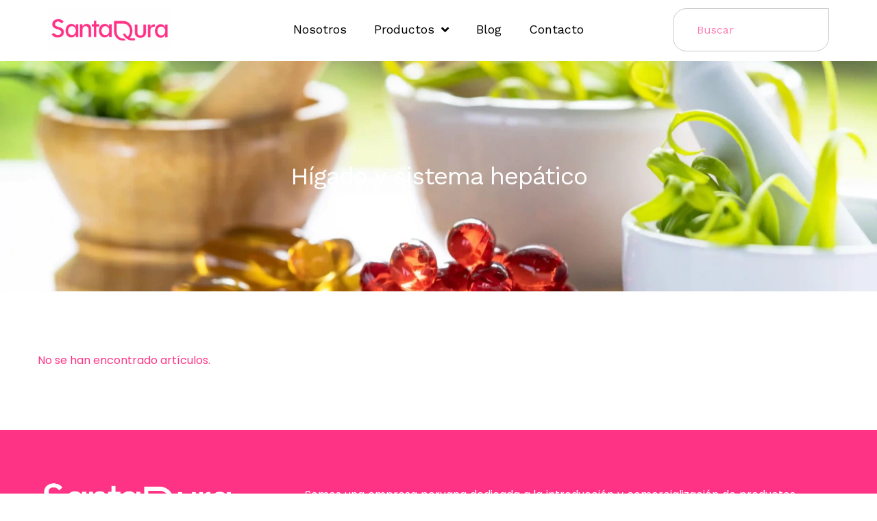

--- FILE ---
content_type: text/html; charset=UTF-8
request_url: https://santaqura.com/categoria/higado-y-sistema-hepatico/
body_size: 85025
content:
<!doctype html>
<html lang="es-PE">
<head>
<meta charset="UTF-8">
<meta name="viewport" content="width=device-width, initial-scale=1">
<link rel="profile" href="https://gmpg.org/xfn/11">
<meta name='robots' content='index, follow, max-image-preview:large, max-snippet:-1, max-video-preview:-1' />
<style>img:is([sizes="auto" i], [sizes^="auto," i]) { contain-intrinsic-size: 3000px 1500px }</style>
<!-- Google Tag Manager for WordPress by gtm4wp.com -->
<script data-cfasync="false" data-pagespeed-no-defer>
var gtm4wp_datalayer_name = "dataLayer";
var dataLayer = dataLayer || [];
</script>
<!-- End Google Tag Manager for WordPress by gtm4wp.com -->
<!-- This site is optimized with the Yoast SEO plugin v26.0 - https://yoast.com/wordpress/plugins/seo/ -->
<title>Hígado y sistema hepático archivos - SantaQura</title>
<link rel="canonical" href="https://santaqura.com/categoria/higado-y-sistema-hepatico/" />
<meta property="og:locale" content="es_ES" />
<meta property="og:type" content="article" />
<meta property="og:title" content="Hígado y sistema hepático archivos - SantaQura" />
<meta property="og:url" content="https://santaqura.com/categoria/higado-y-sistema-hepatico/" />
<meta property="og:site_name" content="SantaQura" />
<meta name="twitter:card" content="summary_large_image" />
<script type="application/ld+json" class="yoast-schema-graph">{"@context":"https://schema.org","@graph":[{"@type":"CollectionPage","@id":"https://santaqura.com/categoria/higado-y-sistema-hepatico/","url":"https://santaqura.com/categoria/higado-y-sistema-hepatico/","name":"Hígado y sistema hepático archivos - SantaQura","isPartOf":{"@id":"https://santaqura.com/#website"},"breadcrumb":{"@id":"https://santaqura.com/categoria/higado-y-sistema-hepatico/#breadcrumb"},"inLanguage":"es-PE"},{"@type":"BreadcrumbList","@id":"https://santaqura.com/categoria/higado-y-sistema-hepatico/#breadcrumb","itemListElement":[{"@type":"ListItem","position":1,"name":"Portada","item":"https://santaqura.com/"},{"@type":"ListItem","position":2,"name":"Hígado y sistema hepático"}]},{"@type":"WebSite","@id":"https://santaqura.com/#website","url":"https://santaqura.com/","name":"SantaQura","description":"Bienestar Natural","publisher":{"@id":"https://santaqura.com/#organization"},"potentialAction":[{"@type":"SearchAction","target":{"@type":"EntryPoint","urlTemplate":"https://santaqura.com/?s={search_term_string}"},"query-input":{"@type":"PropertyValueSpecification","valueRequired":true,"valueName":"search_term_string"}}],"inLanguage":"es-PE"},{"@type":"Organization","@id":"https://santaqura.com/#organization","name":"SantaQura","url":"https://santaqura.com/","logo":{"@type":"ImageObject","inLanguage":"es-PE","@id":"https://santaqura.com/#/schema/logo/image/","url":"https://santaqura.com/wp-content/uploads/2023/03/LOGO-BLANC.png","contentUrl":"https://santaqura.com/wp-content/uploads/2023/03/LOGO-BLANC.png","width":1537,"height":519,"caption":"SantaQura"},"image":{"@id":"https://santaqura.com/#/schema/logo/image/"}}]}</script>
<!-- / Yoast SEO plugin. -->
<link rel="alternate" type="application/rss+xml" title="SantaQura &raquo; Feed" href="https://santaqura.com/feed/" />
<link rel="alternate" type="application/rss+xml" title="SantaQura &raquo; Feed de los comentarios" href="https://santaqura.com/comments/feed/" />
<link rel="alternate" type="application/rss+xml" title="SantaQura &raquo; Categoría Hígado y sistema hepático del feed" href="https://santaqura.com/categoria/higado-y-sistema-hepatico/feed/" />
<!-- <link rel='stylesheet' id='wp-block-library-css' href='https://santaqura.com/wp-includes/css/dist/block-library/style.min.css?ver=6.8.3' media='all' /> -->
<link rel="stylesheet" type="text/css" href="//santaqura.com/wp-content/cache/wpfc-minified/kqg8qoig/btr7j.css" media="all"/>
<style id='safe-svg-svg-icon-style-inline-css'>
.safe-svg-cover{text-align:center}.safe-svg-cover .safe-svg-inside{display:inline-block;max-width:100%}.safe-svg-cover svg{fill:currentColor;height:100%;max-height:100%;max-width:100%;width:100%}
</style>
<style id='global-styles-inline-css'>
:root{--wp--preset--aspect-ratio--square: 1;--wp--preset--aspect-ratio--4-3: 4/3;--wp--preset--aspect-ratio--3-4: 3/4;--wp--preset--aspect-ratio--3-2: 3/2;--wp--preset--aspect-ratio--2-3: 2/3;--wp--preset--aspect-ratio--16-9: 16/9;--wp--preset--aspect-ratio--9-16: 9/16;--wp--preset--color--black: #000000;--wp--preset--color--cyan-bluish-gray: #abb8c3;--wp--preset--color--white: #ffffff;--wp--preset--color--pale-pink: #f78da7;--wp--preset--color--vivid-red: #cf2e2e;--wp--preset--color--luminous-vivid-orange: #ff6900;--wp--preset--color--luminous-vivid-amber: #fcb900;--wp--preset--color--light-green-cyan: #7bdcb5;--wp--preset--color--vivid-green-cyan: #00d084;--wp--preset--color--pale-cyan-blue: #8ed1fc;--wp--preset--color--vivid-cyan-blue: #0693e3;--wp--preset--color--vivid-purple: #9b51e0;--wp--preset--gradient--vivid-cyan-blue-to-vivid-purple: linear-gradient(135deg,rgba(6,147,227,1) 0%,rgb(155,81,224) 100%);--wp--preset--gradient--light-green-cyan-to-vivid-green-cyan: linear-gradient(135deg,rgb(122,220,180) 0%,rgb(0,208,130) 100%);--wp--preset--gradient--luminous-vivid-amber-to-luminous-vivid-orange: linear-gradient(135deg,rgba(252,185,0,1) 0%,rgba(255,105,0,1) 100%);--wp--preset--gradient--luminous-vivid-orange-to-vivid-red: linear-gradient(135deg,rgba(255,105,0,1) 0%,rgb(207,46,46) 100%);--wp--preset--gradient--very-light-gray-to-cyan-bluish-gray: linear-gradient(135deg,rgb(238,238,238) 0%,rgb(169,184,195) 100%);--wp--preset--gradient--cool-to-warm-spectrum: linear-gradient(135deg,rgb(74,234,220) 0%,rgb(151,120,209) 20%,rgb(207,42,186) 40%,rgb(238,44,130) 60%,rgb(251,105,98) 80%,rgb(254,248,76) 100%);--wp--preset--gradient--blush-light-purple: linear-gradient(135deg,rgb(255,206,236) 0%,rgb(152,150,240) 100%);--wp--preset--gradient--blush-bordeaux: linear-gradient(135deg,rgb(254,205,165) 0%,rgb(254,45,45) 50%,rgb(107,0,62) 100%);--wp--preset--gradient--luminous-dusk: linear-gradient(135deg,rgb(255,203,112) 0%,rgb(199,81,192) 50%,rgb(65,88,208) 100%);--wp--preset--gradient--pale-ocean: linear-gradient(135deg,rgb(255,245,203) 0%,rgb(182,227,212) 50%,rgb(51,167,181) 100%);--wp--preset--gradient--electric-grass: linear-gradient(135deg,rgb(202,248,128) 0%,rgb(113,206,126) 100%);--wp--preset--gradient--midnight: linear-gradient(135deg,rgb(2,3,129) 0%,rgb(40,116,252) 100%);--wp--preset--font-size--small: 13px;--wp--preset--font-size--medium: 20px;--wp--preset--font-size--large: 36px;--wp--preset--font-size--x-large: 42px;--wp--preset--spacing--20: 0.44rem;--wp--preset--spacing--30: 0.67rem;--wp--preset--spacing--40: 1rem;--wp--preset--spacing--50: 1.5rem;--wp--preset--spacing--60: 2.25rem;--wp--preset--spacing--70: 3.38rem;--wp--preset--spacing--80: 5.06rem;--wp--preset--shadow--natural: 6px 6px 9px rgba(0, 0, 0, 0.2);--wp--preset--shadow--deep: 12px 12px 50px rgba(0, 0, 0, 0.4);--wp--preset--shadow--sharp: 6px 6px 0px rgba(0, 0, 0, 0.2);--wp--preset--shadow--outlined: 6px 6px 0px -3px rgba(255, 255, 255, 1), 6px 6px rgba(0, 0, 0, 1);--wp--preset--shadow--crisp: 6px 6px 0px rgba(0, 0, 0, 1);}:root { --wp--style--global--content-size: 800px;--wp--style--global--wide-size: 1200px; }:where(body) { margin: 0; }.wp-site-blocks > .alignleft { float: left; margin-right: 2em; }.wp-site-blocks > .alignright { float: right; margin-left: 2em; }.wp-site-blocks > .aligncenter { justify-content: center; margin-left: auto; margin-right: auto; }:where(.wp-site-blocks) > * { margin-block-start: 24px; margin-block-end: 0; }:where(.wp-site-blocks) > :first-child { margin-block-start: 0; }:where(.wp-site-blocks) > :last-child { margin-block-end: 0; }:root { --wp--style--block-gap: 24px; }:root :where(.is-layout-flow) > :first-child{margin-block-start: 0;}:root :where(.is-layout-flow) > :last-child{margin-block-end: 0;}:root :where(.is-layout-flow) > *{margin-block-start: 24px;margin-block-end: 0;}:root :where(.is-layout-constrained) > :first-child{margin-block-start: 0;}:root :where(.is-layout-constrained) > :last-child{margin-block-end: 0;}:root :where(.is-layout-constrained) > *{margin-block-start: 24px;margin-block-end: 0;}:root :where(.is-layout-flex){gap: 24px;}:root :where(.is-layout-grid){gap: 24px;}.is-layout-flow > .alignleft{float: left;margin-inline-start: 0;margin-inline-end: 2em;}.is-layout-flow > .alignright{float: right;margin-inline-start: 2em;margin-inline-end: 0;}.is-layout-flow > .aligncenter{margin-left: auto !important;margin-right: auto !important;}.is-layout-constrained > .alignleft{float: left;margin-inline-start: 0;margin-inline-end: 2em;}.is-layout-constrained > .alignright{float: right;margin-inline-start: 2em;margin-inline-end: 0;}.is-layout-constrained > .aligncenter{margin-left: auto !important;margin-right: auto !important;}.is-layout-constrained > :where(:not(.alignleft):not(.alignright):not(.alignfull)){max-width: var(--wp--style--global--content-size);margin-left: auto !important;margin-right: auto !important;}.is-layout-constrained > .alignwide{max-width: var(--wp--style--global--wide-size);}body .is-layout-flex{display: flex;}.is-layout-flex{flex-wrap: wrap;align-items: center;}.is-layout-flex > :is(*, div){margin: 0;}body .is-layout-grid{display: grid;}.is-layout-grid > :is(*, div){margin: 0;}body{padding-top: 0px;padding-right: 0px;padding-bottom: 0px;padding-left: 0px;}a:where(:not(.wp-element-button)){text-decoration: underline;}:root :where(.wp-element-button, .wp-block-button__link){background-color: #32373c;border-width: 0;color: #fff;font-family: inherit;font-size: inherit;line-height: inherit;padding: calc(0.667em + 2px) calc(1.333em + 2px);text-decoration: none;}.has-black-color{color: var(--wp--preset--color--black) !important;}.has-cyan-bluish-gray-color{color: var(--wp--preset--color--cyan-bluish-gray) !important;}.has-white-color{color: var(--wp--preset--color--white) !important;}.has-pale-pink-color{color: var(--wp--preset--color--pale-pink) !important;}.has-vivid-red-color{color: var(--wp--preset--color--vivid-red) !important;}.has-luminous-vivid-orange-color{color: var(--wp--preset--color--luminous-vivid-orange) !important;}.has-luminous-vivid-amber-color{color: var(--wp--preset--color--luminous-vivid-amber) !important;}.has-light-green-cyan-color{color: var(--wp--preset--color--light-green-cyan) !important;}.has-vivid-green-cyan-color{color: var(--wp--preset--color--vivid-green-cyan) !important;}.has-pale-cyan-blue-color{color: var(--wp--preset--color--pale-cyan-blue) !important;}.has-vivid-cyan-blue-color{color: var(--wp--preset--color--vivid-cyan-blue) !important;}.has-vivid-purple-color{color: var(--wp--preset--color--vivid-purple) !important;}.has-black-background-color{background-color: var(--wp--preset--color--black) !important;}.has-cyan-bluish-gray-background-color{background-color: var(--wp--preset--color--cyan-bluish-gray) !important;}.has-white-background-color{background-color: var(--wp--preset--color--white) !important;}.has-pale-pink-background-color{background-color: var(--wp--preset--color--pale-pink) !important;}.has-vivid-red-background-color{background-color: var(--wp--preset--color--vivid-red) !important;}.has-luminous-vivid-orange-background-color{background-color: var(--wp--preset--color--luminous-vivid-orange) !important;}.has-luminous-vivid-amber-background-color{background-color: var(--wp--preset--color--luminous-vivid-amber) !important;}.has-light-green-cyan-background-color{background-color: var(--wp--preset--color--light-green-cyan) !important;}.has-vivid-green-cyan-background-color{background-color: var(--wp--preset--color--vivid-green-cyan) !important;}.has-pale-cyan-blue-background-color{background-color: var(--wp--preset--color--pale-cyan-blue) !important;}.has-vivid-cyan-blue-background-color{background-color: var(--wp--preset--color--vivid-cyan-blue) !important;}.has-vivid-purple-background-color{background-color: var(--wp--preset--color--vivid-purple) !important;}.has-black-border-color{border-color: var(--wp--preset--color--black) !important;}.has-cyan-bluish-gray-border-color{border-color: var(--wp--preset--color--cyan-bluish-gray) !important;}.has-white-border-color{border-color: var(--wp--preset--color--white) !important;}.has-pale-pink-border-color{border-color: var(--wp--preset--color--pale-pink) !important;}.has-vivid-red-border-color{border-color: var(--wp--preset--color--vivid-red) !important;}.has-luminous-vivid-orange-border-color{border-color: var(--wp--preset--color--luminous-vivid-orange) !important;}.has-luminous-vivid-amber-border-color{border-color: var(--wp--preset--color--luminous-vivid-amber) !important;}.has-light-green-cyan-border-color{border-color: var(--wp--preset--color--light-green-cyan) !important;}.has-vivid-green-cyan-border-color{border-color: var(--wp--preset--color--vivid-green-cyan) !important;}.has-pale-cyan-blue-border-color{border-color: var(--wp--preset--color--pale-cyan-blue) !important;}.has-vivid-cyan-blue-border-color{border-color: var(--wp--preset--color--vivid-cyan-blue) !important;}.has-vivid-purple-border-color{border-color: var(--wp--preset--color--vivid-purple) !important;}.has-vivid-cyan-blue-to-vivid-purple-gradient-background{background: var(--wp--preset--gradient--vivid-cyan-blue-to-vivid-purple) !important;}.has-light-green-cyan-to-vivid-green-cyan-gradient-background{background: var(--wp--preset--gradient--light-green-cyan-to-vivid-green-cyan) !important;}.has-luminous-vivid-amber-to-luminous-vivid-orange-gradient-background{background: var(--wp--preset--gradient--luminous-vivid-amber-to-luminous-vivid-orange) !important;}.has-luminous-vivid-orange-to-vivid-red-gradient-background{background: var(--wp--preset--gradient--luminous-vivid-orange-to-vivid-red) !important;}.has-very-light-gray-to-cyan-bluish-gray-gradient-background{background: var(--wp--preset--gradient--very-light-gray-to-cyan-bluish-gray) !important;}.has-cool-to-warm-spectrum-gradient-background{background: var(--wp--preset--gradient--cool-to-warm-spectrum) !important;}.has-blush-light-purple-gradient-background{background: var(--wp--preset--gradient--blush-light-purple) !important;}.has-blush-bordeaux-gradient-background{background: var(--wp--preset--gradient--blush-bordeaux) !important;}.has-luminous-dusk-gradient-background{background: var(--wp--preset--gradient--luminous-dusk) !important;}.has-pale-ocean-gradient-background{background: var(--wp--preset--gradient--pale-ocean) !important;}.has-electric-grass-gradient-background{background: var(--wp--preset--gradient--electric-grass) !important;}.has-midnight-gradient-background{background: var(--wp--preset--gradient--midnight) !important;}.has-small-font-size{font-size: var(--wp--preset--font-size--small) !important;}.has-medium-font-size{font-size: var(--wp--preset--font-size--medium) !important;}.has-large-font-size{font-size: var(--wp--preset--font-size--large) !important;}.has-x-large-font-size{font-size: var(--wp--preset--font-size--x-large) !important;}
:root :where(.wp-block-pullquote){font-size: 1.5em;line-height: 1.6;}
</style>
<!-- <link rel='stylesheet' id='hello-elementor-css' href='https://santaqura.com/wp-content/themes/hello-elementor/assets/css/reset.css?ver=3.4.4' media='all' /> -->
<!-- <link rel='stylesheet' id='hello-elementor-theme-style-css' href='https://santaqura.com/wp-content/themes/hello-elementor/assets/css/theme.css?ver=3.4.4' media='all' /> -->
<!-- <link rel='stylesheet' id='hello-elementor-header-footer-css' href='https://santaqura.com/wp-content/themes/hello-elementor/assets/css/header-footer.css?ver=3.4.4' media='all' /> -->
<!-- <link rel='stylesheet' id='elementor-frontend-css' href='https://santaqura.com/wp-content/plugins/elementor/assets/css/frontend.min.css?ver=3.32.2' media='all' /> -->
<link rel="stylesheet" type="text/css" href="//santaqura.com/wp-content/cache/wpfc-minified/qm4k4zwi/btr7j.css" media="all"/>
<link rel='stylesheet' id='elementor-post-17-css' href='https://santaqura.com/wp-content/uploads/elementor/css/post-17.css?ver=1759564641' media='all' />
<!-- <link rel='stylesheet' id='widget-image-css' href='https://santaqura.com/wp-content/plugins/elementor/assets/css/widget-image.min.css?ver=3.32.2' media='all' /> -->
<!-- <link rel='stylesheet' id='widget-nav-menu-css' href='https://santaqura.com/wp-content/plugins/elementor-pro/assets/css/widget-nav-menu.min.css?ver=3.32.1' media='all' /> -->
<!-- <link rel='stylesheet' id='widget-search-css' href='https://santaqura.com/wp-content/plugins/elementor-pro/assets/css/widget-search.min.css?ver=3.32.1' media='all' /> -->
<!-- <link rel='stylesheet' id='e-sticky-css' href='https://santaqura.com/wp-content/plugins/elementor-pro/assets/css/modules/sticky.min.css?ver=3.32.1' media='all' /> -->
<!-- <link rel='stylesheet' id='widget-spacer-css' href='https://santaqura.com/wp-content/plugins/elementor/assets/css/widget-spacer.min.css?ver=3.32.2' media='all' /> -->
<!-- <link rel='stylesheet' id='e-animation-fadeIn-css' href='https://santaqura.com/wp-content/plugins/elementor/assets/lib/animations/styles/fadeIn.min.css?ver=3.32.2' media='all' /> -->
<!-- <link rel='stylesheet' id='widget-heading-css' href='https://santaqura.com/wp-content/plugins/elementor/assets/css/widget-heading.min.css?ver=3.32.2' media='all' /> -->
<!-- <link rel='stylesheet' id='widget-social-icons-css' href='https://santaqura.com/wp-content/plugins/elementor/assets/css/widget-social-icons.min.css?ver=3.32.2' media='all' /> -->
<!-- <link rel='stylesheet' id='e-apple-webkit-css' href='https://santaqura.com/wp-content/plugins/elementor/assets/css/conditionals/apple-webkit.min.css?ver=3.32.2' media='all' /> -->
<!-- <link rel='stylesheet' id='widget-icon-list-css' href='https://santaqura.com/wp-content/plugins/elementor/assets/css/widget-icon-list.min.css?ver=3.32.2' media='all' /> -->
<!-- <link rel='stylesheet' id='widget-divider-css' href='https://santaqura.com/wp-content/plugins/elementor/assets/css/widget-divider.min.css?ver=3.32.2' media='all' /> -->
<!-- <link rel='stylesheet' id='e-animation-fadeInUp-css' href='https://santaqura.com/wp-content/plugins/elementor/assets/lib/animations/styles/fadeInUp.min.css?ver=3.32.2' media='all' /> -->
<!-- <link rel='stylesheet' id='widget-posts-css' href='https://santaqura.com/wp-content/plugins/elementor-pro/assets/css/widget-posts.min.css?ver=3.32.1' media='all' /> -->
<!-- <link rel='stylesheet' id='e-popup-css' href='https://santaqura.com/wp-content/plugins/elementor-pro/assets/css/conditionals/popup.min.css?ver=3.32.1' media='all' /> -->
<!-- <link rel='stylesheet' id='elementor-icons-css' href='https://santaqura.com/wp-content/plugins/elementor/assets/lib/eicons/css/elementor-icons.min.css?ver=5.44.0' media='all' /> -->
<link rel="stylesheet" type="text/css" href="//santaqura.com/wp-content/cache/wpfc-minified/m7su6w2t/btxzi.css" media="all"/>
<link rel='stylesheet' id='elementor-post-1909-css' href='https://santaqura.com/wp-content/uploads/elementor/css/post-1909.css?ver=1759564641' media='all' />
<link rel='stylesheet' id='elementor-post-1928-css' href='https://santaqura.com/wp-content/uploads/elementor/css/post-1928.css?ver=1759564641' media='all' />
<link rel='stylesheet' id='elementor-post-51-css' href='https://santaqura.com/wp-content/uploads/elementor/css/post-51.css?ver=1759568078' media='all' />
<link rel='stylesheet' id='elementor-post-1738-css' href='https://santaqura.com/wp-content/uploads/elementor/css/post-1738.css?ver=1759564641' media='all' />
<link rel='stylesheet' id='elementor-post-1271-css' href='https://santaqura.com/wp-content/uploads/elementor/css/post-1271.css?ver=1759564641' media='all' />
<link rel='stylesheet' id='elementor-gf-worksans-css' href='https://fonts.googleapis.com/css?family=Work+Sans:100,100italic,200,200italic,300,300italic,400,400italic,500,500italic,600,600italic,700,700italic,800,800italic,900,900italic&#038;display=swap' media='all' />
<link rel='stylesheet' id='elementor-gf-poppins-css' href='https://fonts.googleapis.com/css?family=Poppins:100,100italic,200,200italic,300,300italic,400,400italic,500,500italic,600,600italic,700,700italic,800,800italic,900,900italic&#038;display=swap' media='all' />
<link rel='stylesheet' id='elementor-gf-nunito-css' href='https://fonts.googleapis.com/css?family=Nunito:100,100italic,200,200italic,300,300italic,400,400italic,500,500italic,600,600italic,700,700italic,800,800italic,900,900italic&#038;display=swap' media='all' />
<link rel='stylesheet' id='elementor-gf-robotocondensed-css' href='https://fonts.googleapis.com/css?family=Roboto+Condensed:100,100italic,200,200italic,300,300italic,400,400italic,500,500italic,600,600italic,700,700italic,800,800italic,900,900italic&#038;display=swap' media='all' />
<!-- <link rel='stylesheet' id='elementor-icons-shared-0-css' href='https://santaqura.com/wp-content/plugins/elementor/assets/lib/font-awesome/css/fontawesome.min.css?ver=5.15.3' media='all' /> -->
<!-- <link rel='stylesheet' id='elementor-icons-fa-solid-css' href='https://santaqura.com/wp-content/plugins/elementor/assets/lib/font-awesome/css/solid.min.css?ver=5.15.3' media='all' /> -->
<!-- <link rel='stylesheet' id='elementor-icons-fa-brands-css' href='https://santaqura.com/wp-content/plugins/elementor/assets/lib/font-awesome/css/brands.min.css?ver=5.15.3' media='all' /> -->
<link rel="stylesheet" type="text/css" href="//santaqura.com/wp-content/cache/wpfc-minified/2yo1srby/btr7n.css" media="all"/>
<script src='//santaqura.com/wp-content/cache/wpfc-minified/6mron3lw/btr7j.js' type="text/javascript"></script>
<!-- <script src="https://santaqura.com/wp-includes/js/jquery/jquery.min.js?ver=3.7.1" id="jquery-core-js"></script> -->
<!-- <script src="https://santaqura.com/wp-includes/js/jquery/jquery-migrate.min.js?ver=3.4.1" id="jquery-migrate-js"></script> -->
<link rel="https://api.w.org/" href="https://santaqura.com/wp-json/" /><link rel="alternate" title="JSON" type="application/json" href="https://santaqura.com/wp-json/wp/v2/categories/51" /><link rel="EditURI" type="application/rsd+xml" title="RSD" href="https://santaqura.com/xmlrpc.php?rsd" />
<meta name="generator" content="WordPress 6.8.3" />
<!-- start Simple Custom CSS and JS -->
<style>
html, body {
overflow-x: hidden;
}</style>
<!-- end Simple Custom CSS and JS -->
<!-- start Simple Custom CSS and JS -->
<style>
.elementor-section-boxed.elementor-section-height-default.elementor-section-height-default{
background-position: center;
background-repeat: no-repeat;
background-size: cover;
}
</style>
<!-- end Simple Custom CSS and JS -->
<!-- start Simple Custom CSS and JS -->
<style>
.wpc-filters-scroll-container .wpc-filters-widget-wrapper{
border: 1px #F0EFED solid;
padding: 10px;
}
.wpc-filter-header{
border-bottom: 1px #F0EFED solid;
padding: 10px 0 10px 10px;
display: flex;
align-items: center;
}
.widget-title.wpc-filter-title{
margin-bottom: 0;
}
.wpc-filter-content.wpc-filter-product_cat{
border: 0px #F0EFED solid;
}
body .wpc-filters-main-wrap .wpc-term-item-content-wrapper{
border-bottom: 1px #F0EFED solid;
padding: 7px 0 7px 0;
}
.wpc-filters-section{
margin-bottom: 0.5em;
}
/*.widget .wpc-term-count-0:not(.wpc-has-not-empty-children) a, .widget-area .widget .wpc-term-count-0:not(.wpc-has-not-empty-children) a, .widget-area .wpc-filters-labels li.wpc-term-count-0:not(.wpc-has-not-empty-children) label, .widget-area .wpc-filters-labels li.wpc-term-count-0:not(.wpc-has-not-empty-children) label span.wpc-filter-label-wrapper, .wpc-filters-labels li.wpc-term-count-0:not(.wpc-has-not-empty-children) label, .wpc-filters-labels li.wpc-term-count-0:not(.wpc-has-not-empty-children) label span.wpc-filter-label-wrapper, .wpc-term-count-0:not(.wpc-has-not-empty-children), .wpc-term-count-0:not(.wpc-has-not-empty-children) a, body .wpc-filters-main-wrap li.wpc-term-count-0:not(.wpc-has-not-empty-children) label, body .wpc-filters-main-wrap li.wpc-term-count-0:not(.wpc-has-not-empty-children) label a){
opacity: 1 !important;
color: black;
}*/
.widget .wpc-term-count-0:not(.wpc-has-not-empty-children) a, .widget-area .widget .wpc-term-count-0:not(.wpc-has-not-empty-children) a, .widget-area .wpc-filters-labels li.wpc-term-count-0:not(.wpc-has-not-empty-children) label, .widget-area .wpc-filters-labels li.wpc-term-count-0:not(.wpc-has-not-empty-children) label span.wpc-filter-label-wrapper, .wpc-filters-labels li.wpc-term-count-0:not(.wpc-has-not-empty-children) label, .wpc-filters-labels li.wpc-term-count-0:not(.wpc-has-not-empty-children) label span.wpc-filter-label-wrapper, .wpc-term-count-0:not(.wpc-has-not-empty-children), .wpc-term-count-0:not(.wpc-has-not-empty-children) a, body .wpc-filters-main-wrap li.wpc-term-count-0:not(.wpc-has-not-empty-children) label, body .wpc-filters-main-wrap li.wpc-term-count-0:not(.wpc-has-not-empty-children) label a{
opacity: 1 !important;
color: black;
}
.widget-area .wpc-filters-labels li.wpc-term-item label, .wpc-filters-widget-main-wrapper .wpc-filters-labels li.wpc-term-item label{
border:0;
padding: 0 0 5px 0;
}
.wpc-filters-main-wrap li.wpc-term-item input[type=checkbox], .wpc-filters-main-wrap li.wpc-term-item input[type=radio]{
display: none;
}
.wpc-filters-main-wrap li.wpc-term-item a{
color: black;
}</style>
<!-- end Simple Custom CSS and JS -->
<!-- Google Tag Manager for WordPress by gtm4wp.com -->
<!-- GTM Container placement set to automatic -->
<script data-cfasync="false" data-pagespeed-no-defer>
var dataLayer_content = {"pagePostType":false,"pagePostType2":"category-","pageCategory":[]};
dataLayer.push( dataLayer_content );
</script>
<script data-cfasync="false" data-pagespeed-no-defer>
(function(w,d,s,l,i){w[l]=w[l]||[];w[l].push({'gtm.start':
new Date().getTime(),event:'gtm.js'});var f=d.getElementsByTagName(s)[0],
j=d.createElement(s),dl=l!='dataLayer'?'&l='+l:'';j.async=true;j.src=
'//www.googletagmanager.com/gtm.js?id='+i+dl;f.parentNode.insertBefore(j,f);
})(window,document,'script','dataLayer','GTM-KLN9L7Q2');
</script>
<!-- End Google Tag Manager for WordPress by gtm4wp.com --><meta name="generator" content="Elementor 3.32.2; features: additional_custom_breakpoints; settings: css_print_method-external, google_font-enabled, font_display-swap">
<style>
.e-con.e-parent:nth-of-type(n+4):not(.e-lazyloaded):not(.e-no-lazyload),
.e-con.e-parent:nth-of-type(n+4):not(.e-lazyloaded):not(.e-no-lazyload) * {
background-image: none !important;
}
@media screen and (max-height: 1024px) {
.e-con.e-parent:nth-of-type(n+3):not(.e-lazyloaded):not(.e-no-lazyload),
.e-con.e-parent:nth-of-type(n+3):not(.e-lazyloaded):not(.e-no-lazyload) * {
background-image: none !important;
}
}
@media screen and (max-height: 640px) {
.e-con.e-parent:nth-of-type(n+2):not(.e-lazyloaded):not(.e-no-lazyload),
.e-con.e-parent:nth-of-type(n+2):not(.e-lazyloaded):not(.e-no-lazyload) * {
background-image: none !important;
}
}
</style>
<meta name="theme-color" content="#FFFFFF">
<link rel="icon" href="https://santaqura.com/wp-content/uploads/2023/03/SQ-64x64.png" sizes="32x32" />
<link rel="icon" href="https://santaqura.com/wp-content/uploads/2023/03/SQ-300x300.png" sizes="192x192" />
<link rel="apple-touch-icon" href="https://santaqura.com/wp-content/uploads/2023/03/SQ-300x300.png" />
<meta name="msapplication-TileImage" content="https://santaqura.com/wp-content/uploads/2023/03/SQ-300x300.png" />
<style id="wp-custom-css">
a.button.product_type_simple {
display: none!important;
}
a.button.product_type_variable {
display: none!important;
}		</style>
</head>
<body class="archive category category-higado-y-sistema-hepatico category-51 wp-custom-logo wp-embed-responsive wp-theme-hello-elementor hello-elementor-default elementor-page-51 elementor-default elementor-template-full-width elementor-kit-17">
<!-- GTM Container placement set to automatic -->
<!-- Google Tag Manager (noscript) -->
<noscript><iframe src="https://www.googletagmanager.com/ns.html?id=GTM-KLN9L7Q2" height="0" width="0" style="display:none;visibility:hidden" aria-hidden="true"></iframe></noscript>
<!-- End Google Tag Manager (noscript) -->
<a class="skip-link screen-reader-text" href="#content">Ir al contenido</a>
<header data-elementor-type="header" data-elementor-id="1909" class="elementor elementor-1909 elementor-location-header" data-elementor-post-type="elementor_library">
<section class="elementor-section elementor-top-section elementor-element elementor-element-97d6a0f elementor-section-content-middle elementor-hidden-mobile elementor-section-boxed elementor-section-height-default elementor-section-height-default" data-id="97d6a0f" data-element_type="section" data-settings="{&quot;background_background&quot;:&quot;classic&quot;,&quot;sticky&quot;:&quot;top&quot;,&quot;sticky_on&quot;:[&quot;desktop&quot;,&quot;tablet&quot;,&quot;mobile&quot;],&quot;sticky_offset&quot;:0,&quot;sticky_effects_offset&quot;:0,&quot;sticky_anchor_link_offset&quot;:0}">
<div class="elementor-container elementor-column-gap-no">
<div class="elementor-column elementor-col-25 elementor-top-column elementor-element elementor-element-50f7673" data-id="50f7673" data-element_type="column">
<div class="elementor-widget-wrap elementor-element-populated">
<div class="elementor-element elementor-element-02fd9a8 elementor-widget elementor-widget-image" data-id="02fd9a8" data-element_type="widget" data-widget_type="image.default">
<div class="elementor-widget-container">
<a href="https://santaqura.com/">
<img fetchpriority="high" width="800" height="270" src="https://santaqura.com/wp-content/uploads/2023/03/LOGO-ROSA-1024x346.png" class="attachment-large size-large wp-image-1917" alt="" srcset="https://santaqura.com/wp-content/uploads/2023/03/LOGO-ROSA-1024x346.png 1024w, https://santaqura.com/wp-content/uploads/2023/03/LOGO-ROSA-300x101.png 300w, https://santaqura.com/wp-content/uploads/2023/03/LOGO-ROSA-768x259.png 768w, https://santaqura.com/wp-content/uploads/2023/03/LOGO-ROSA-600x203.png 600w, https://santaqura.com/wp-content/uploads/2023/03/LOGO-ROSA-64x22.png 64w, https://santaqura.com/wp-content/uploads/2023/03/LOGO-ROSA.png 1537w" sizes="(max-width: 800px) 100vw, 800px" />								</a>
</div>
</div>
</div>
</div>
<div class="elementor-column elementor-col-50 elementor-top-column elementor-element elementor-element-4b9381f" data-id="4b9381f" data-element_type="column">
<div class="elementor-widget-wrap elementor-element-populated">
<div class="elementor-element elementor-element-ca5b8d5 elementor-nav-menu__align-center elementor-nav-menu--dropdown-none elementor-widget elementor-widget-nav-menu" data-id="ca5b8d5" data-element_type="widget" data-settings="{&quot;submenu_icon&quot;:{&quot;value&quot;:&quot;&lt;i class=\&quot;fas fa-angle-down\&quot; aria-hidden=\&quot;true\&quot;&gt;&lt;\/i&gt;&quot;,&quot;library&quot;:&quot;fa-solid&quot;},&quot;layout&quot;:&quot;horizontal&quot;}" data-widget_type="nav-menu.default">
<div class="elementor-widget-container">
<nav aria-label="Menu" class="elementor-nav-menu--main elementor-nav-menu__container elementor-nav-menu--layout-horizontal e--pointer-text e--animation-grow">
<ul id="menu-1-ca5b8d5" class="elementor-nav-menu"><li class="menu-item menu-item-type-post_type menu-item-object-page menu-item-3822"><a href="https://santaqura.com/nosotros/" class="elementor-item">Nosotros</a></li>
<li class="menu-item menu-item-type-custom menu-item-object-custom menu-item-home menu-item-has-children menu-item-3381"><a href="https://santaqura.com/" class="elementor-item">Productos</a>
<ul class="sub-menu elementor-nav-menu--dropdown">
<li class="menu-item menu-item-type-post_type menu-item-object-page menu-item-2287"><a href="https://santaqura.com/maxienzimas/" class="elementor-sub-item">Maxienzimas</a></li>
<li class="menu-item menu-item-type-post_type menu-item-object-page menu-item-2286"><a href="https://santaqura.com/cabello-piel-unas/" class="elementor-sub-item">Cabello, Piel &#038; Uñas</a></li>
<li class="menu-item menu-item-type-post_type menu-item-object-page menu-item-2285"><a href="https://santaqura.com/pets/" class="elementor-sub-item">Pets</a></li>
</ul>
</li>
<li class="menu-item menu-item-type-post_type menu-item-object-page menu-item-501"><a href="https://santaqura.com/novedades/" class="elementor-item">Blog</a></li>
<li class="menu-item menu-item-type-post_type menu-item-object-page menu-item-214"><a href="https://santaqura.com/contacto/" class="elementor-item">Contacto</a></li>
</ul>			</nav>
<nav class="elementor-nav-menu--dropdown elementor-nav-menu__container" aria-hidden="true">
<ul id="menu-2-ca5b8d5" class="elementor-nav-menu"><li class="menu-item menu-item-type-post_type menu-item-object-page menu-item-3822"><a href="https://santaqura.com/nosotros/" class="elementor-item" tabindex="-1">Nosotros</a></li>
<li class="menu-item menu-item-type-custom menu-item-object-custom menu-item-home menu-item-has-children menu-item-3381"><a href="https://santaqura.com/" class="elementor-item" tabindex="-1">Productos</a>
<ul class="sub-menu elementor-nav-menu--dropdown">
<li class="menu-item menu-item-type-post_type menu-item-object-page menu-item-2287"><a href="https://santaqura.com/maxienzimas/" class="elementor-sub-item" tabindex="-1">Maxienzimas</a></li>
<li class="menu-item menu-item-type-post_type menu-item-object-page menu-item-2286"><a href="https://santaqura.com/cabello-piel-unas/" class="elementor-sub-item" tabindex="-1">Cabello, Piel &#038; Uñas</a></li>
<li class="menu-item menu-item-type-post_type menu-item-object-page menu-item-2285"><a href="https://santaqura.com/pets/" class="elementor-sub-item" tabindex="-1">Pets</a></li>
</ul>
</li>
<li class="menu-item menu-item-type-post_type menu-item-object-page menu-item-501"><a href="https://santaqura.com/novedades/" class="elementor-item" tabindex="-1">Blog</a></li>
<li class="menu-item menu-item-type-post_type menu-item-object-page menu-item-214"><a href="https://santaqura.com/contacto/" class="elementor-item" tabindex="-1">Contacto</a></li>
</ul>			</nav>
</div>
</div>
</div>
</div>
<div class="elementor-column elementor-col-25 elementor-top-column elementor-element elementor-element-5abbba4" data-id="5abbba4" data-element_type="column">
<div class="elementor-widget-wrap elementor-element-populated">
<div class="elementor-element elementor-element-3864ac8 elementor-widget elementor-widget-search" data-id="3864ac8" data-element_type="widget" data-settings="{&quot;submit_trigger&quot;:&quot;key_enter&quot;,&quot;live_results&quot;:&quot;yes&quot;,&quot;pagination_type_options&quot;:&quot;none&quot;,&quot;results_is_dropdown_width&quot;:&quot;search_field&quot;}" data-widget_type="search.default">
<div class="elementor-widget-container">
<search class="e-search hidden" role="search">
<form class="e-search-form" action="https://santaqura.com" method="get">
<label class="e-search-label" for="search-3864ac8">
<span class="elementor-screen-only">
Search					</span>
</label>
<div class="e-search-input-wrapper">
<input id="search-3864ac8" placeholder="Buscar" class="e-search-input" type="search" name="s" value="" autocomplete="off" role="combobox" aria-autocomplete="list" aria-expanded="false" aria-controls="results-3864ac8" aria-haspopup="listbox">
<output id="results-3864ac8" class="e-search-results-container hide-loader" aria-live="polite" aria-atomic="true" aria-label="Results for search" tabindex="0">
<div class="e-search-results"></div>
</output>
</div>
<button class="e-search-submit elementor-screen-only " type="submit" aria-label="Search">
</button>
<input type="hidden" name="e_search_props" value="3864ac8-1909">
</form>
</search>
</div>
</div>
</div>
</div>
</div>
</section>
<section class="elementor-section elementor-top-section elementor-element elementor-element-3524226 elementor-section-content-middle elementor-hidden-desktop elementor-hidden-tablet elementor-section-boxed elementor-section-height-default elementor-section-height-default" data-id="3524226" data-element_type="section" data-settings="{&quot;background_background&quot;:&quot;classic&quot;,&quot;sticky&quot;:&quot;top&quot;,&quot;sticky_on&quot;:[&quot;desktop&quot;,&quot;tablet&quot;,&quot;mobile&quot;],&quot;sticky_offset&quot;:0,&quot;sticky_effects_offset&quot;:0,&quot;sticky_anchor_link_offset&quot;:0}">
<div class="elementor-container elementor-column-gap-no">
<div class="elementor-column elementor-col-25 elementor-top-column elementor-element elementor-element-eb248cb" data-id="eb248cb" data-element_type="column">
<div class="elementor-widget-wrap elementor-element-populated">
<div class="elementor-element elementor-element-c0299c3 elementor-widget elementor-widget-image" data-id="c0299c3" data-element_type="widget" data-widget_type="image.default">
<div class="elementor-widget-container">
<a href="https://santaqura.com/">
<img fetchpriority="high" width="800" height="270" src="https://santaqura.com/wp-content/uploads/2023/03/LOGO-ROSA-1024x346.png" class="attachment-large size-large wp-image-1917" alt="" srcset="https://santaqura.com/wp-content/uploads/2023/03/LOGO-ROSA-1024x346.png 1024w, https://santaqura.com/wp-content/uploads/2023/03/LOGO-ROSA-300x101.png 300w, https://santaqura.com/wp-content/uploads/2023/03/LOGO-ROSA-768x259.png 768w, https://santaqura.com/wp-content/uploads/2023/03/LOGO-ROSA-600x203.png 600w, https://santaqura.com/wp-content/uploads/2023/03/LOGO-ROSA-64x22.png 64w, https://santaqura.com/wp-content/uploads/2023/03/LOGO-ROSA.png 1537w" sizes="(max-width: 800px) 100vw, 800px" />								</a>
</div>
</div>
</div>
</div>
<div class="elementor-column elementor-col-25 elementor-top-column elementor-element elementor-element-58114ae" data-id="58114ae" data-element_type="column">
<div class="elementor-widget-wrap elementor-element-populated">
<div class="elementor-element elementor-element-dcb0a7c elementor-widget elementor-widget-spacer" data-id="dcb0a7c" data-element_type="widget" data-widget_type="spacer.default">
<div class="elementor-widget-container">
<div class="elementor-spacer">
<div class="elementor-spacer-inner"></div>
</div>
</div>
</div>
</div>
</div>
<div class="elementor-column elementor-col-25 elementor-top-column elementor-element elementor-element-d0e6059" data-id="d0e6059" data-element_type="column">
<div class="elementor-widget-wrap elementor-element-populated">
<div class="elementor-element elementor-element-15b61be elementor-nav-menu--stretch elementor-nav-menu__text-align-aside elementor-nav-menu--toggle elementor-nav-menu--burger elementor-widget elementor-widget-nav-menu" data-id="15b61be" data-element_type="widget" data-settings="{&quot;layout&quot;:&quot;dropdown&quot;,&quot;full_width&quot;:&quot;stretch&quot;,&quot;submenu_icon&quot;:{&quot;value&quot;:&quot;&lt;i class=\&quot;fas fa-caret-down\&quot; aria-hidden=\&quot;true\&quot;&gt;&lt;\/i&gt;&quot;,&quot;library&quot;:&quot;fa-solid&quot;},&quot;toggle&quot;:&quot;burger&quot;}" data-widget_type="nav-menu.default">
<div class="elementor-widget-container">
<div class="elementor-menu-toggle" role="button" tabindex="0" aria-label="Menu Toggle" aria-expanded="false">
<span class="elementor-menu-toggle__icon--open"><svg xmlns="http://www.w3.org/2000/svg" viewBox="0 0 100 100"><defs><style>.cls-1{fill:#ff3385;}</style></defs><title>menu</title><g id="ARTE"><path class="cls-1" d="M85.92,30.87H14.08a7.06,7.06,0,0,1,0-14.12H85.92a7.06,7.06,0,1,1,0,14.12Z"></path><path class="cls-1" d="M85.92,57.06H14.08a7.06,7.06,0,0,1,0-14.12H85.92a7.06,7.06,0,1,1,0,14.12Z"></path><path class="cls-1" d="M85.92,83.25H14.08a7.06,7.06,0,0,1,0-14.12H85.92a7.06,7.06,0,1,1,0,14.12Z"></path></g></svg></span><i aria-hidden="true" role="presentation" class="elementor-menu-toggle__icon--close eicon-close"></i>		</div>
<nav class="elementor-nav-menu--dropdown elementor-nav-menu__container" aria-hidden="true">
<ul id="menu-2-15b61be" class="elementor-nav-menu"><li class="menu-item menu-item-type-post_type menu-item-object-page menu-item-3822"><a href="https://santaqura.com/nosotros/" class="elementor-item" tabindex="-1">Nosotros</a></li>
<li class="menu-item menu-item-type-custom menu-item-object-custom menu-item-home menu-item-has-children menu-item-3381"><a href="https://santaqura.com/" class="elementor-item" tabindex="-1">Productos</a>
<ul class="sub-menu elementor-nav-menu--dropdown">
<li class="menu-item menu-item-type-post_type menu-item-object-page menu-item-2287"><a href="https://santaqura.com/maxienzimas/" class="elementor-sub-item" tabindex="-1">Maxienzimas</a></li>
<li class="menu-item menu-item-type-post_type menu-item-object-page menu-item-2286"><a href="https://santaqura.com/cabello-piel-unas/" class="elementor-sub-item" tabindex="-1">Cabello, Piel &#038; Uñas</a></li>
<li class="menu-item menu-item-type-post_type menu-item-object-page menu-item-2285"><a href="https://santaqura.com/pets/" class="elementor-sub-item" tabindex="-1">Pets</a></li>
</ul>
</li>
<li class="menu-item menu-item-type-post_type menu-item-object-page menu-item-501"><a href="https://santaqura.com/novedades/" class="elementor-item" tabindex="-1">Blog</a></li>
<li class="menu-item menu-item-type-post_type menu-item-object-page menu-item-214"><a href="https://santaqura.com/contacto/" class="elementor-item" tabindex="-1">Contacto</a></li>
</ul>			</nav>
</div>
</div>
</div>
</div>
<header class="elementor-column elementor-col-25 elementor-top-column elementor-element elementor-element-0e96781" data-id="0e96781" data-element_type="column">
<div class="elementor-widget-wrap elementor-element-populated">
<div class="elementor-element elementor-element-946bf78 elementor-widget__width-auto elementor-widget elementor-widget-search" data-id="946bf78" data-element_type="widget" data-settings="{&quot;submit_trigger&quot;:&quot;key_enter&quot;,&quot;pagination_type_options&quot;:&quot;none&quot;}" data-widget_type="search.default">
<div class="elementor-widget-container">
<search class="e-search hidden" role="search">
<form class="e-search-form" action="https://santaqura.com" method="get">
<label class="e-search-label" for="search-946bf78">
<span class="elementor-screen-only">
Search					</span>
<i aria-hidden="true" class="fas fa-search"></i>				</label>
<div class="e-search-input-wrapper">
<input id="search-946bf78" placeholder="" class="e-search-input" type="search" name="s" value="" autocomplete="on" role="combobox" aria-autocomplete="list" aria-expanded="false" aria-controls="results-946bf78" aria-haspopup="listbox">
<svg xmlns="http://www.w3.org/2000/svg" viewBox="0 0 100 100"><defs><style>.cls-1{fill:#ff3385;}</style></defs><title>search</title><g id="ARTE"><path class="cls-1" d="M97.42,82.39A9.35,9.35,0,0,0,94.08,76L76.54,61.36A38.54,38.54,0,1,0,4.11,56.52,38.59,38.59,0,0,0,65,76.3L82,90.47a9.34,9.34,0,0,0,6,2.19c.29,0,.58,0,.87,0a9.43,9.43,0,0,0,8.53-10.23ZM49,73.45A28.54,28.54,0,1,1,66.11,59.9,28.58,28.58,0,0,1,49,73.45Z"></path></g></svg>										<output id="results-946bf78" class="e-search-results-container hide-loader" aria-live="polite" aria-atomic="true" aria-label="Results for search" tabindex="0">
<div class="e-search-results"></div>
</output>
</div>
<button class="e-search-submit elementor-screen-only " type="submit" aria-label="Search">
</button>
<input type="hidden" name="e_search_props" value="946bf78-1909">
</form>
</search>
</div>
</div>
</div>
</header>
</div>
</section>
</header>
<div data-elementor-type="archive" data-elementor-id="51" class="elementor elementor-51 elementor-location-archive" data-elementor-post-type="elementor_library">
<section class="elementor-section elementor-top-section elementor-element elementor-element-ea8c53e elementor-section-boxed elementor-section-height-default elementor-section-height-default" data-id="ea8c53e" data-element_type="section" data-settings="{&quot;background_background&quot;:&quot;classic&quot;}">
<div class="elementor-background-overlay"></div>
<div class="elementor-container elementor-column-gap-default">
<div class="elementor-column elementor-col-100 elementor-top-column elementor-element elementor-element-dc804e0" data-id="dc804e0" data-element_type="column">
<div class="elementor-widget-wrap elementor-element-populated">
<div class="elementor-element elementor-element-74c00c01 animated-fast elementor-invisible elementor-widget elementor-widget-theme-archive-title elementor-page-title elementor-widget-heading" data-id="74c00c01" data-element_type="widget" data-settings="{&quot;_animation&quot;:&quot;fadeInUp&quot;}" data-widget_type="theme-archive-title.default">
<div class="elementor-widget-container">
<h1 class="elementor-heading-title elementor-size-default">Hígado y sistema hepático</h1>				</div>
</div>
</div>
</div>
</div>
</section>
<section class="elementor-section elementor-top-section elementor-element elementor-element-4ea506f0 elementor-section-boxed elementor-section-height-default elementor-section-height-default" data-id="4ea506f0" data-element_type="section">
<div class="elementor-container elementor-column-gap-default">
<div class="elementor-column elementor-col-100 elementor-top-column elementor-element elementor-element-2da12a50" data-id="2da12a50" data-element_type="column">
<div class="elementor-widget-wrap elementor-element-populated">
<div class="elementor-element elementor-element-6c8841d2 elementor-grid-3 elementor-grid-tablet-2 elementor-grid-mobile-1 elementor-posts--thumbnail-top elementor-card-shadow-yes elementor-posts__hover-gradient elementor-widget elementor-widget-archive-posts" data-id="6c8841d2" data-element_type="widget" data-settings="{&quot;archive_cards_columns&quot;:&quot;3&quot;,&quot;archive_cards_columns_tablet&quot;:&quot;2&quot;,&quot;archive_cards_columns_mobile&quot;:&quot;1&quot;,&quot;archive_cards_row_gap&quot;:{&quot;unit&quot;:&quot;px&quot;,&quot;size&quot;:35,&quot;sizes&quot;:[]},&quot;archive_cards_row_gap_tablet&quot;:{&quot;unit&quot;:&quot;px&quot;,&quot;size&quot;:&quot;&quot;,&quot;sizes&quot;:[]},&quot;archive_cards_row_gap_mobile&quot;:{&quot;unit&quot;:&quot;px&quot;,&quot;size&quot;:&quot;&quot;,&quot;sizes&quot;:[]},&quot;pagination_type&quot;:&quot;numbers&quot;}" data-widget_type="archive-posts.archive_cards">
<div class="elementor-widget-container">
<div class="elementor-posts-container elementor-posts elementor-posts--skin-cards elementor-grid" role="list">
<div class="elementor-posts-nothing-found">
No se han encontrado artículos.				</div>
</div>
</div>
</div>
</div>
</div>
</div>
</section>
</div>
		<footer data-elementor-type="footer" data-elementor-id="1928" class="elementor elementor-1928 elementor-location-footer" data-elementor-post-type="elementor_library">
<section class="elementor-section elementor-top-section elementor-element elementor-element-1a9f0067 elementor-section-boxed elementor-section-height-default elementor-section-height-default" data-id="1a9f0067" data-element_type="section" data-settings="{&quot;background_background&quot;:&quot;classic&quot;}">
<div class="elementor-container elementor-column-gap-default">
<div class="elementor-column elementor-col-100 elementor-top-column elementor-element elementor-element-1e787447" data-id="1e787447" data-element_type="column">
<div class="elementor-widget-wrap elementor-element-populated">
<section class="elementor-section elementor-inner-section elementor-element elementor-element-2f72ad55 elementor-section-full_width elementor-section-content-middle elementor-section-height-default elementor-section-height-default" data-id="2f72ad55" data-element_type="section">
<div class="elementor-container elementor-column-gap-default">
<div class="elementor-column elementor-col-33 elementor-inner-column elementor-element elementor-element-59cb34e" data-id="59cb34e" data-element_type="column">
<div class="elementor-widget-wrap elementor-element-populated">
<div class="elementor-element elementor-element-86aa850 elementor-widget elementor-widget-image" data-id="86aa850" data-element_type="widget" data-widget_type="image.default">
<div class="elementor-widget-container">
<img width="800" height="270" src="https://santaqura.com/wp-content/uploads/2023/03/LOGO-COMPL-BLANCO-1024x346.png" class="attachment-large size-large wp-image-1915" alt="" srcset="https://santaqura.com/wp-content/uploads/2023/03/LOGO-COMPL-BLANCO-1024x346.png 1024w, https://santaqura.com/wp-content/uploads/2023/03/LOGO-COMPL-BLANCO-300x101.png 300w, https://santaqura.com/wp-content/uploads/2023/03/LOGO-COMPL-BLANCO-768x259.png 768w, https://santaqura.com/wp-content/uploads/2023/03/LOGO-COMPL-BLANCO-600x203.png 600w, https://santaqura.com/wp-content/uploads/2023/03/LOGO-COMPL-BLANCO-64x22.png 64w, https://santaqura.com/wp-content/uploads/2023/03/LOGO-COMPL-BLANCO.png 1537w" sizes="(max-width: 800px) 100vw, 800px" />															</div>
</div>
</div>
</div>
<div class="elementor-column elementor-col-66 elementor-inner-column elementor-element elementor-element-65b8df31" data-id="65b8df31" data-element_type="column">
<div class="elementor-widget-wrap elementor-element-populated">
<div class="elementor-element elementor-element-e68253e elementor-widget__width-inherit elementor-invisible elementor-widget elementor-widget-text-editor" data-id="e68253e" data-element_type="widget" data-settings="{&quot;_animation&quot;:&quot;fadeIn&quot;,&quot;_animation_tablet&quot;:&quot;none&quot;}" data-widget_type="text-editor.default">
<div class="elementor-widget-container">
<p>Somos una empresa peruana dedicada a la introducción y comercialización de productos naturales que promueven la salud y mejoran la calidad de vida.</p>								</div>
</div>
</div>
</div>
</div>
</section>
<section class="elementor-section elementor-inner-section elementor-element elementor-element-b539636 elementor-section-full_width elementor-section-height-default elementor-section-height-default" data-id="b539636" data-element_type="section">
<div class="elementor-container elementor-column-gap-default">
<div class="elementor-column elementor-col-25 elementor-inner-column elementor-element elementor-element-4185ad5" data-id="4185ad5" data-element_type="column">
<div class="elementor-widget-wrap elementor-element-populated">
<div class="elementor-element elementor-element-1142913 elementor-widget elementor-widget-heading" data-id="1142913" data-element_type="widget" data-widget_type="heading.default">
<div class="elementor-widget-container">
<p class="elementor-heading-title elementor-size-default">Síguenos aquí</p>				</div>
</div>
<div class="elementor-element elementor-element-008eb1b elementor-shape-circle e-grid-align-tablet-left elementor-grid-0 e-grid-align-center elementor-widget elementor-widget-social-icons" data-id="008eb1b" data-element_type="widget" data-widget_type="social-icons.default">
<div class="elementor-widget-container">
<div class="elementor-social-icons-wrapper elementor-grid" role="list">
<span class="elementor-grid-item" role="listitem">
<a class="elementor-icon elementor-social-icon elementor-social-icon-facebook-f elementor-repeater-item-a656934" href="https://www.facebook.com/santaqura" target="_blank">
<span class="elementor-screen-only">Facebook-f</span>
<i aria-hidden="true" class="fab fa-facebook-f"></i>					</a>
</span>
<span class="elementor-grid-item" role="listitem">
<a class="elementor-icon elementor-social-icon elementor-social-icon-instagram elementor-repeater-item-12279ca" href="https://www.instagram.com/santaqura/" target="_blank">
<span class="elementor-screen-only">Instagram</span>
<i aria-hidden="true" class="fab fa-instagram"></i>					</a>
</span>
<span class="elementor-grid-item" role="listitem">
<a class="elementor-icon elementor-social-icon elementor-social-icon-tiktok elementor-repeater-item-3cb334d" href="https://www.tiktok.com/@santaqura" target="_blank">
<span class="elementor-screen-only">Tiktok</span>
<i aria-hidden="true" class="fab fa-tiktok"></i>					</a>
</span>
<span class="elementor-grid-item" role="listitem">
<a class="elementor-icon elementor-social-icon elementor-social-icon-linkedin-in elementor-repeater-item-81a9299" href="https://www.linkedin.com/company/santaqura/" target="_blank">
<span class="elementor-screen-only">Linkedin-in</span>
<i aria-hidden="true" class="fab fa-linkedin-in"></i>					</a>
</span>
</div>
</div>
</div>
</div>
</div>
<div class="elementor-column elementor-col-25 elementor-inner-column elementor-element elementor-element-de648c7" data-id="de648c7" data-element_type="column">
<div class="elementor-widget-wrap elementor-element-populated">
<div class="elementor-element elementor-element-0cfe426 elementor-widget elementor-widget-heading" data-id="0cfe426" data-element_type="widget" data-widget_type="heading.default">
<div class="elementor-widget-container">
<p class="elementor-heading-title elementor-size-default">Menú</p>				</div>
</div>
<div class="elementor-element elementor-element-da2ca61 elementor-icon-list--layout-traditional elementor-list-item-link-full_width elementor-widget elementor-widget-icon-list" data-id="da2ca61" data-element_type="widget" data-widget_type="icon-list.default">
<div class="elementor-widget-container">
<ul class="elementor-icon-list-items">
<li class="elementor-icon-list-item">
<a href="https://santaqura.com/contacto/">
<span class="elementor-icon-list-text">Nosotros</span>
</a>
</li>
<li class="elementor-icon-list-item">
<a href="https://santaqura.com/novedades/">
<span class="elementor-icon-list-text">Productos</span>
</a>
</li>
<li class="elementor-icon-list-item">
<span class="elementor-icon-list-text">Blog</span>
</li>
</ul>
</div>
</div>
</div>
</div>
<div class="elementor-column elementor-col-25 elementor-inner-column elementor-element elementor-element-8c09d2b" data-id="8c09d2b" data-element_type="column">
<div class="elementor-widget-wrap elementor-element-populated">
<div class="elementor-element elementor-element-73465c4 elementor-widget elementor-widget-heading" data-id="73465c4" data-element_type="widget" data-widget_type="heading.default">
<div class="elementor-widget-container">
<p class="elementor-heading-title elementor-size-default">Contacto</p>				</div>
</div>
<div class="elementor-element elementor-element-34b5759 elementor-icon-list--layout-traditional elementor-list-item-link-full_width elementor-widget elementor-widget-icon-list" data-id="34b5759" data-element_type="widget" data-widget_type="icon-list.default">
<div class="elementor-widget-container">
<ul class="elementor-icon-list-items">
<li class="elementor-icon-list-item">
<a href="mailto:+51992797139">
<span class="elementor-icon-list-icon">
<i aria-hidden="true" class="fas fa-mobile-alt"></i>						</span>
<span class="elementor-icon-list-text">(+51) 992 797 139</span>
</a>
</li>
<li class="elementor-icon-list-item">
<a href="mailto:%20info@biodex.org">
<span class="elementor-icon-list-icon">
<i aria-hidden="true" class="fas fa-map-marker-alt"></i>						</span>
<span class="elementor-icon-list-text">info@biodex.org</span>
</a>
</li>
</ul>
</div>
</div>
</div>
</div>
<div class="elementor-column elementor-col-25 elementor-inner-column elementor-element elementor-element-bf27e9f" data-id="bf27e9f" data-element_type="column">
<div class="elementor-widget-wrap elementor-element-populated">
<div class="elementor-element elementor-element-4e05238 elementor-widget elementor-widget-heading" data-id="4e05238" data-element_type="widget" data-widget_type="heading.default">
<div class="elementor-widget-container">
<p class="elementor-heading-title elementor-size-default">Legal</p>				</div>
</div>
<div class="elementor-element elementor-element-cc2114e elementor-icon-list--layout-traditional elementor-list-item-link-full_width elementor-widget elementor-widget-icon-list" data-id="cc2114e" data-element_type="widget" data-widget_type="icon-list.default">
<div class="elementor-widget-container">
<ul class="elementor-icon-list-items">
<li class="elementor-icon-list-item">
<a href="https://santaqura.com/contacto/">
<span class="elementor-icon-list-text">Términos y Condiciones</span>
</a>
</li>
<li class="elementor-icon-list-item">
<a href="https://santaqura.com/novedades/">
<span class="elementor-icon-list-text">Políticas de provacidad</span>
</a>
</li>
</ul>
</div>
</div>
</div>
</div>
</div>
</section>
<section class="elementor-section elementor-inner-section elementor-element elementor-element-ca0b17d elementor-section-full_width elementor-section-content-middle elementor-section-height-default elementor-section-height-default" data-id="ca0b17d" data-element_type="section">
<div class="elementor-container elementor-column-gap-no">
<div class="elementor-column elementor-col-33 elementor-inner-column elementor-element elementor-element-710dd9e" data-id="710dd9e" data-element_type="column">
<div class="elementor-widget-wrap elementor-element-populated">
<div class="elementor-element elementor-element-6dce643 elementor-widget__width-inherit elementor-widget-divider--view-line elementor-widget elementor-widget-divider" data-id="6dce643" data-element_type="widget" data-widget_type="divider.default">
<div class="elementor-widget-container">
<div class="elementor-divider">
<span class="elementor-divider-separator">
</span>
</div>
</div>
</div>
</div>
</div>
<div class="elementor-column elementor-col-33 elementor-inner-column elementor-element elementor-element-05abff4" data-id="05abff4" data-element_type="column">
<div class="elementor-widget-wrap elementor-element-populated">
<div class="elementor-element elementor-element-d4c5d09 elementor-widget elementor-widget-text-editor" data-id="d4c5d09" data-element_type="widget" data-widget_type="text-editor.default">
<div class="elementor-widget-container">
<p>Copyright © 2023 SantaQura</p>								</div>
</div>
</div>
</div>
<div class="elementor-column elementor-col-33 elementor-inner-column elementor-element elementor-element-5b10960 elementor-hidden-mobile" data-id="5b10960" data-element_type="column">
<div class="elementor-widget-wrap elementor-element-populated">
<div class="elementor-element elementor-element-a2a4c4d elementor-widget__width-inherit elementor-widget-divider--view-line elementor-widget elementor-widget-divider" data-id="a2a4c4d" data-element_type="widget" data-widget_type="divider.default">
<div class="elementor-widget-container">
<div class="elementor-divider">
<span class="elementor-divider-separator">
</span>
</div>
</div>
</div>
</div>
</div>
</div>
</section>
</div>
</div>
</div>
</section>
</footer>
<script type="speculationrules">
{"prefetch":[{"source":"document","where":{"and":[{"href_matches":"\/*"},{"not":{"href_matches":["\/wp-*.php","\/wp-admin\/*","\/wp-content\/uploads\/*","\/wp-content\/*","\/wp-content\/plugins\/*","\/wp-content\/themes\/hello-elementor\/*","\/*\\?(.+)"]}},{"not":{"selector_matches":"a[rel~=\"nofollow\"]"}},{"not":{"selector_matches":".no-prefetch, .no-prefetch a"}}]},"eagerness":"conservative"}]}
</script>
<div data-elementor-type="popup" data-elementor-id="1738" class="elementor elementor-1738 elementor-location-popup" data-elementor-settings="{&quot;a11y_navigation&quot;:&quot;yes&quot;,&quot;triggers&quot;:[],&quot;timing&quot;:[]}" data-elementor-post-type="elementor_library">
<section class="elementor-section elementor-top-section elementor-element elementor-element-45d2730 elementor-section-full_width elementor-section-height-default elementor-section-height-default" data-id="45d2730" data-element_type="section">
<div class="elementor-container elementor-column-gap-default">
<div class="elementor-column elementor-col-20 elementor-top-column elementor-element elementor-element-26d6cc0" data-id="26d6cc0" data-element_type="column">
<div class="elementor-widget-wrap elementor-element-populated">
<div class="elementor-element elementor-element-244d1a1 elementor-widget elementor-widget-image" data-id="244d1a1" data-element_type="widget" data-widget_type="image.default">
<div class="elementor-widget-container">
<a href="https://www.instagram.com/qffarmaciamagistral/">
<img width="500" height="250" src="https://santaqura.com/wp-content/uploads/2024/10/logo-qf.png" class="attachment-large size-large wp-image-1775" alt="" srcset="https://santaqura.com/wp-content/uploads/2024/10/logo-qf.png 500w, https://santaqura.com/wp-content/uploads/2024/10/logo-qf-300x150.png 300w, https://santaqura.com/wp-content/uploads/2024/10/logo-qf-64x32.png 64w" sizes="(max-width: 500px) 100vw, 500px" />								</a>
</div>
</div>
<div class="elementor-element elementor-element-2b10ad8 elementor-align-left elementor-widget elementor-widget-button" data-id="2b10ad8" data-element_type="widget" data-widget_type="button.default">
<div class="elementor-widget-container">
<div class="elementor-button-wrapper">
<a class="elementor-button elementor-button-link elementor-size-sm" href="https://maps.app.goo.gl/MCL2kfgTvVhGfozr7" target="_blank">
<span class="elementor-button-content-wrapper">
<span class="elementor-button-icon">
<i aria-hidden="true" class="fas fa-shopping-bag"></i>			</span>
<span class="elementor-button-text">Surquillo</span>
</span>
</a>
</div>
</div>
</div>
<div class="elementor-element elementor-element-896d355 elementor-align-left elementor-widget elementor-widget-button" data-id="896d355" data-element_type="widget" data-widget_type="button.default">
<div class="elementor-widget-container">
<div class="elementor-button-wrapper">
<a class="elementor-button elementor-button-link elementor-size-sm" href="https://maps.app.goo.gl/5JpKtsBHpxHRHg287" target="_blank">
<span class="elementor-button-content-wrapper">
<span class="elementor-button-icon">
<i aria-hidden="true" class="fas fa-shopping-bag"></i>			</span>
<span class="elementor-button-text">Lince</span>
</span>
</a>
</div>
</div>
</div>
<div class="elementor-element elementor-element-48d7b8a elementor-align-left elementor-widget elementor-widget-button" data-id="48d7b8a" data-element_type="widget" data-widget_type="button.default">
<div class="elementor-widget-container">
<div class="elementor-button-wrapper">
<a class="elementor-button elementor-button-link elementor-size-sm" href="https://www.tiendavirtual.qf.com.pe/producto/cabello-clinic-piel-unas-flash-x-10-viales/%20" target="_blank">
<span class="elementor-button-content-wrapper">
<span class="elementor-button-icon">
<i aria-hidden="true" class="fas fa-shopping-bag"></i>			</span>
<span class="elementor-button-text">online</span>
</span>
</a>
</div>
</div>
</div>
</div>
</div>
<div class="elementor-column elementor-col-20 elementor-top-column elementor-element elementor-element-a3d2793" data-id="a3d2793" data-element_type="column">
<div class="elementor-widget-wrap elementor-element-populated">
<div class="elementor-element elementor-element-cca2749 elementor-widget elementor-widget-image" data-id="cca2749" data-element_type="widget" data-widget_type="image.default">
<div class="elementor-widget-container">
<a href="https://www.instagram.com/madrenaturaperu/">
<img loading="lazy" width="500" height="250" src="https://santaqura.com/wp-content/uploads/2024/10/log-madre-natura.png" class="attachment-large size-large wp-image-1772" alt="" srcset="https://santaqura.com/wp-content/uploads/2024/10/log-madre-natura.png 500w, https://santaqura.com/wp-content/uploads/2024/10/log-madre-natura-300x150.png 300w, https://santaqura.com/wp-content/uploads/2024/10/log-madre-natura-64x32.png 64w" sizes="(max-width: 500px) 100vw, 500px" />								</a>
</div>
</div>
<div class="elementor-element elementor-element-40e10c5 elementor-align-left elementor-widget elementor-widget-button" data-id="40e10c5" data-element_type="widget" data-widget_type="button.default">
<div class="elementor-widget-container">
<div class="elementor-button-wrapper">
<a class="elementor-button elementor-button-link elementor-size-sm" href="https://maps.app.goo.gl/udA1cYhbCUkMxq9Q8" target="_blank">
<span class="elementor-button-content-wrapper">
<span class="elementor-button-icon">
<i aria-hidden="true" class="fas fa-shopping-bag"></i>			</span>
<span class="elementor-button-text">Miraflores</span>
</span>
</a>
</div>
</div>
</div>
<div class="elementor-element elementor-element-13d0e33 elementor-align-left elementor-widget elementor-widget-button" data-id="13d0e33" data-element_type="widget" data-widget_type="button.default">
<div class="elementor-widget-container">
<div class="elementor-button-wrapper">
<a class="elementor-button elementor-button-link elementor-size-sm" href="https://maps.app.goo.gl/bdxdDqhdUcciBYR89" target="_blank">
<span class="elementor-button-content-wrapper">
<span class="elementor-button-icon">
<i aria-hidden="true" class="fas fa-shopping-bag"></i>			</span>
<span class="elementor-button-text">Surco</span>
</span>
</a>
</div>
</div>
</div>
</div>
</div>
<div class="elementor-column elementor-col-20 elementor-top-column elementor-element elementor-element-d2055d5" data-id="d2055d5" data-element_type="column">
<div class="elementor-widget-wrap elementor-element-populated">
<div class="elementor-element elementor-element-e503692 elementor-widget elementor-widget-image" data-id="e503692" data-element_type="widget" data-widget_type="image.default">
<div class="elementor-widget-container">
<a href="https://www.instagram.com/farmacia_universal/">
<img loading="lazy" width="500" height="250" src="https://santaqura.com/wp-content/uploads/2024/10/logo-farmaciauniversal.png" class="attachment-large size-large wp-image-1773" alt="" srcset="https://santaqura.com/wp-content/uploads/2024/10/logo-farmaciauniversal.png 500w, https://santaqura.com/wp-content/uploads/2024/10/logo-farmaciauniversal-300x150.png 300w, https://santaqura.com/wp-content/uploads/2024/10/logo-farmaciauniversal-64x32.png 64w" sizes="(max-width: 500px) 100vw, 500px" />								</a>
</div>
</div>
<div class="elementor-element elementor-element-10247e4 elementor-align-left elementor-widget elementor-widget-button" data-id="10247e4" data-element_type="widget" data-widget_type="button.default">
<div class="elementor-widget-container">
<div class="elementor-button-wrapper">
<a class="elementor-button elementor-button-link elementor-size-sm" href="https://maps.app.goo.gl/tbkipRVoHfDdKEoXA" target="_blank">
<span class="elementor-button-content-wrapper">
<span class="elementor-button-icon">
<i aria-hidden="true" class="fas fa-shopping-bag"></i>			</span>
<span class="elementor-button-text">LIMA</span>
</span>
</a>
</div>
</div>
</div>
<div class="elementor-element elementor-element-8ebc372 elementor-align-left elementor-widget elementor-widget-button" data-id="8ebc372" data-element_type="widget" data-widget_type="button.default">
<div class="elementor-widget-container">
<div class="elementor-button-wrapper">
<a class="elementor-button elementor-button-link elementor-size-sm" href="https://www.farmaciauniversal.com/estado%20puro?_q=estado%20puro&#038;fuzzy=0&#038;initialMap=ft&#038;initialQuery=estado%20puro&#038;map=brand,ft&#038;operator=and&#038;query=/estado-puro/estado%20puro&#038;searchState" target="_blank">
<span class="elementor-button-content-wrapper">
<span class="elementor-button-icon">
<i aria-hidden="true" class="fas fa-shopping-bag"></i>			</span>
<span class="elementor-button-text">online</span>
</span>
</a>
</div>
</div>
</div>
</div>
</div>
<div class="elementor-column elementor-col-20 elementor-top-column elementor-element elementor-element-d17aa54" data-id="d17aa54" data-element_type="column">
<div class="elementor-widget-wrap elementor-element-populated">
<div class="elementor-element elementor-element-4f05a61 elementor-widget elementor-widget-image" data-id="4f05a61" data-element_type="widget" data-widget_type="image.default">
<div class="elementor-widget-container">
<a href="https://www.instagram.com/pharmalamb/">
<img loading="lazy" width="500" height="250" src="https://santaqura.com/wp-content/uploads/2024/10/logo-pharmalab.png" class="attachment-large size-large wp-image-1774" alt="" srcset="https://santaqura.com/wp-content/uploads/2024/10/logo-pharmalab.png 500w, https://santaqura.com/wp-content/uploads/2024/10/logo-pharmalab-300x150.png 300w, https://santaqura.com/wp-content/uploads/2024/10/logo-pharmalab-64x32.png 64w" sizes="(max-width: 500px) 100vw, 500px" />								</a>
</div>
</div>
<div class="elementor-element elementor-element-afe8dc6 elementor-align-left elementor-widget elementor-widget-button" data-id="afe8dc6" data-element_type="widget" data-widget_type="button.default">
<div class="elementor-widget-container">
<div class="elementor-button-wrapper">
<a class="elementor-button elementor-button-link elementor-size-sm" href="https://maps.app.goo.gl/sv1iMc5G63Mdpy3B8" target="_blank">
<span class="elementor-button-content-wrapper">
<span class="elementor-button-icon">
<i aria-hidden="true" class="fas fa-shopping-bag"></i>			</span>
<span class="elementor-button-text">Chiclayo</span>
</span>
</a>
</div>
</div>
</div>
</div>
</div>
<div class="elementor-column elementor-col-20 elementor-top-column elementor-element elementor-element-cb0a55a" data-id="cb0a55a" data-element_type="column">
<div class="elementor-widget-wrap elementor-element-populated">
<div class="elementor-element elementor-element-d8541bd elementor-widget elementor-widget-image" data-id="d8541bd" data-element_type="widget" data-widget_type="image.default">
<div class="elementor-widget-container">
<img loading="lazy" width="500" height="250" src="https://santaqura.com/wp-content/uploads/2024/10/logo-delivery.png" class="attachment-large size-large wp-image-1776" alt="" srcset="https://santaqura.com/wp-content/uploads/2024/10/logo-delivery.png 500w, https://santaqura.com/wp-content/uploads/2024/10/logo-delivery-300x150.png 300w, https://santaqura.com/wp-content/uploads/2024/10/logo-delivery-64x32.png 64w" sizes="(max-width: 500px) 100vw, 500px" />															</div>
</div>
<div class="elementor-element elementor-element-7188a0c elementor-align-left elementor-widget elementor-widget-button" data-id="7188a0c" data-element_type="widget" data-widget_type="button.default">
<div class="elementor-widget-container">
<div class="elementor-button-wrapper">
<a class="elementor-button elementor-button-link elementor-size-sm" href="https://wa.me/51923279966" target="_blank">
<span class="elementor-button-content-wrapper">
<span class="elementor-button-icon">
<i aria-hidden="true" class="fas fa-shopping-bag"></i>			</span>
<span class="elementor-button-text">Lima</span>
</span>
</a>
</div>
</div>
</div>
<div class="elementor-element elementor-element-cc31eec elementor-align-left elementor-widget elementor-widget-button" data-id="cc31eec" data-element_type="widget" data-widget_type="button.default">
<div class="elementor-widget-container">
<div class="elementor-button-wrapper">
<a class="elementor-button elementor-button-link elementor-size-sm" href="https:/wa.me/51965639665" target="_blank">
<span class="elementor-button-content-wrapper">
<span class="elementor-button-icon">
<i aria-hidden="true" class="fas fa-shopping-bag"></i>			</span>
<span class="elementor-button-text">Ica</span>
</span>
</a>
</div>
</div>
</div>
<div class="elementor-element elementor-element-077dbda elementor-align-left elementor-widget elementor-widget-button" data-id="077dbda" data-element_type="widget" data-widget_type="button.default">
<div class="elementor-widget-container">
<div class="elementor-button-wrapper">
<a class="elementor-button elementor-button-link elementor-size-sm" href="https://wa.me/51997271295" target="_blank">
<span class="elementor-button-content-wrapper">
<span class="elementor-button-icon">
<i aria-hidden="true" class="fas fa-shopping-bag"></i>			</span>
<span class="elementor-button-text">Chiclayo</span>
</span>
</a>
</div>
</div>
</div>
</div>
</div>
</div>
</section>
</div>
<div data-elementor-type="popup" data-elementor-id="1271" class="elementor elementor-1271 elementor-location-popup" data-elementor-settings="{&quot;a11y_navigation&quot;:&quot;yes&quot;,&quot;triggers&quot;:[],&quot;timing&quot;:[]}" data-elementor-post-type="elementor_library">
<section class="elementor-section elementor-top-section elementor-element elementor-element-e3114f0 elementor-section-boxed elementor-section-height-default elementor-section-height-default" data-id="e3114f0" data-element_type="section" data-settings="{&quot;background_background&quot;:&quot;classic&quot;}">
<div class="elementor-container elementor-column-gap-default">
<div class="elementor-column elementor-col-100 elementor-top-column elementor-element elementor-element-109168a" data-id="109168a" data-element_type="column" data-settings="{&quot;background_background&quot;:&quot;classic&quot;}">
<div class="elementor-widget-wrap elementor-element-populated">
<div class="elementor-element elementor-element-2861ced elementor-widget-mobile__width-inherit elementor-widget-tablet__width-initial elementor-widget elementor-widget-image" data-id="2861ced" data-element_type="widget" data-widget_type="image.default">
<div class="elementor-widget-container">
<img loading="lazy" width="626" height="205" src="https://santaqura.com/wp-content/uploads/2023/05/logo-santaqura_blanco.png" class="attachment-large size-large wp-image-1329" alt="" srcset="https://santaqura.com/wp-content/uploads/2023/05/logo-santaqura_blanco.png 626w, https://santaqura.com/wp-content/uploads/2023/05/logo-santaqura_blanco-300x98.png 300w, https://santaqura.com/wp-content/uploads/2023/05/logo-santaqura_blanco-600x196.png 600w, https://santaqura.com/wp-content/uploads/2023/05/logo-santaqura_blanco-64x21.png 64w" sizes="(max-width: 626px) 100vw, 626px" />															</div>
</div>
<div class="elementor-element elementor-element-54813f9 elementor-nav-menu__text-align-aside elementor-nav-menu--toggle elementor-nav-menu--burger elementor-widget elementor-widget-nav-menu" data-id="54813f9" data-element_type="widget" data-settings="{&quot;layout&quot;:&quot;dropdown&quot;,&quot;submenu_icon&quot;:{&quot;value&quot;:&quot;&lt;i class=\&quot;fas fa-caret-down\&quot; aria-hidden=\&quot;true\&quot;&gt;&lt;\/i&gt;&quot;,&quot;library&quot;:&quot;fa-solid&quot;},&quot;toggle&quot;:&quot;burger&quot;}" data-widget_type="nav-menu.default">
<div class="elementor-widget-container">
<div class="elementor-menu-toggle" role="button" tabindex="0" aria-label="Menu Toggle" aria-expanded="false">
<i aria-hidden="true" role="presentation" class="elementor-menu-toggle__icon--open eicon-menu-bar"></i><i aria-hidden="true" role="presentation" class="elementor-menu-toggle__icon--close eicon-close"></i>		</div>
<nav class="elementor-nav-menu--dropdown elementor-nav-menu__container" aria-hidden="true">
<ul id="menu-2-54813f9" class="elementor-nav-menu"><li class="menu-item menu-item-type-post_type menu-item-object-page menu-item-3822"><a href="https://santaqura.com/nosotros/" class="elementor-item" tabindex="-1">Nosotros</a></li>
<li class="menu-item menu-item-type-custom menu-item-object-custom menu-item-home menu-item-has-children menu-item-3381"><a href="https://santaqura.com/" class="elementor-item" tabindex="-1">Productos</a>
<ul class="sub-menu elementor-nav-menu--dropdown">
<li class="menu-item menu-item-type-post_type menu-item-object-page menu-item-2287"><a href="https://santaqura.com/maxienzimas/" class="elementor-sub-item" tabindex="-1">Maxienzimas</a></li>
<li class="menu-item menu-item-type-post_type menu-item-object-page menu-item-2286"><a href="https://santaqura.com/cabello-piel-unas/" class="elementor-sub-item" tabindex="-1">Cabello, Piel &#038; Uñas</a></li>
<li class="menu-item menu-item-type-post_type menu-item-object-page menu-item-2285"><a href="https://santaqura.com/pets/" class="elementor-sub-item" tabindex="-1">Pets</a></li>
</ul>
</li>
<li class="menu-item menu-item-type-post_type menu-item-object-page menu-item-501"><a href="https://santaqura.com/novedades/" class="elementor-item" tabindex="-1">Blog</a></li>
<li class="menu-item menu-item-type-post_type menu-item-object-page menu-item-214"><a href="https://santaqura.com/contacto/" class="elementor-item" tabindex="-1">Contacto</a></li>
</ul>			</nav>
</div>
</div>
<div class="elementor-element elementor-element-523c46a elementor-nav-menu__text-align-aside elementor-widget elementor-widget-nav-menu" data-id="523c46a" data-element_type="widget" data-settings="{&quot;layout&quot;:&quot;dropdown&quot;,&quot;submenu_icon&quot;:{&quot;value&quot;:&quot;&lt;i class=\&quot;fas fa-caret-down\&quot; aria-hidden=\&quot;true\&quot;&gt;&lt;\/i&gt;&quot;,&quot;library&quot;:&quot;fa-solid&quot;}}" data-widget_type="nav-menu.default">
<div class="elementor-widget-container">
<nav class="elementor-nav-menu--dropdown elementor-nav-menu__container" aria-hidden="true">
<ul id="menu-2-523c46a" class="elementor-nav-menu"><li class="menu-item menu-item-type-post_type menu-item-object-page menu-item-3822"><a href="https://santaqura.com/nosotros/" class="elementor-item" tabindex="-1">Nosotros</a></li>
<li class="menu-item menu-item-type-custom menu-item-object-custom menu-item-home menu-item-has-children menu-item-3381"><a href="https://santaqura.com/" class="elementor-item" tabindex="-1">Productos</a>
<ul class="sub-menu elementor-nav-menu--dropdown">
<li class="menu-item menu-item-type-post_type menu-item-object-page menu-item-2287"><a href="https://santaqura.com/maxienzimas/" class="elementor-sub-item" tabindex="-1">Maxienzimas</a></li>
<li class="menu-item menu-item-type-post_type menu-item-object-page menu-item-2286"><a href="https://santaqura.com/cabello-piel-unas/" class="elementor-sub-item" tabindex="-1">Cabello, Piel &#038; Uñas</a></li>
<li class="menu-item menu-item-type-post_type menu-item-object-page menu-item-2285"><a href="https://santaqura.com/pets/" class="elementor-sub-item" tabindex="-1">Pets</a></li>
</ul>
</li>
<li class="menu-item menu-item-type-post_type menu-item-object-page menu-item-501"><a href="https://santaqura.com/novedades/" class="elementor-item" tabindex="-1">Blog</a></li>
<li class="menu-item menu-item-type-post_type menu-item-object-page menu-item-214"><a href="https://santaqura.com/contacto/" class="elementor-item" tabindex="-1">Contacto</a></li>
</ul>			</nav>
</div>
</div>
</div>
</div>
</div>
</section>
</div>
<script>
const lazyloadRunObserver = () => {
const lazyloadBackgrounds = document.querySelectorAll( `.e-con.e-parent:not(.e-lazyloaded)` );
const lazyloadBackgroundObserver = new IntersectionObserver( ( entries ) => {
entries.forEach( ( entry ) => {
if ( entry.isIntersecting ) {
let lazyloadBackground = entry.target;
if( lazyloadBackground ) {
lazyloadBackground.classList.add( 'e-lazyloaded' );
}
lazyloadBackgroundObserver.unobserve( entry.target );
}
});
}, { rootMargin: '200px 0px 200px 0px' } );
lazyloadBackgrounds.forEach( ( lazyloadBackground ) => {
lazyloadBackgroundObserver.observe( lazyloadBackground );
} );
};
const events = [
'DOMContentLoaded',
'elementor/lazyload/observe',
];
events.forEach( ( event ) => {
document.addEventListener( event, lazyloadRunObserver );
} );
</script>
<script src="https://santaqura.com/wp-content/themes/hello-elementor/assets/js/hello-frontend.js?ver=3.4.4" id="hello-theme-frontend-js"></script>
<script src="https://santaqura.com/wp-content/plugins/elementor/assets/js/webpack.runtime.min.js?ver=3.32.2" id="elementor-webpack-runtime-js"></script>
<script src="https://santaqura.com/wp-content/plugins/elementor/assets/js/frontend-modules.min.js?ver=3.32.2" id="elementor-frontend-modules-js"></script>
<script src="https://santaqura.com/wp-includes/js/jquery/ui/core.min.js?ver=1.13.3" id="jquery-ui-core-js"></script>
<script id="elementor-frontend-js-before">
var elementorFrontendConfig = {"environmentMode":{"edit":false,"wpPreview":false,"isScriptDebug":false},"i18n":{"shareOnFacebook":"Compartir en Facebook","shareOnTwitter":"Compartir en Twitter","pinIt":"Pinear","download":"Descargar","downloadImage":"Descargar imagen","fullscreen":"Pantalla completa","zoom":"Zoom","share":"Compartir","playVideo":"Reproducir v\u00eddeo","previous":"Anterior","next":"Siguiente","close":"Cerrar","a11yCarouselPrevSlideMessage":"Diapositiva anterior","a11yCarouselNextSlideMessage":"Diapositiva siguiente","a11yCarouselFirstSlideMessage":"Esta es la primera diapositiva","a11yCarouselLastSlideMessage":"Esta es la \u00faltima diapositiva","a11yCarouselPaginationBulletMessage":"Ir a la diapositiva"},"is_rtl":false,"breakpoints":{"xs":0,"sm":480,"md":768,"lg":1025,"xl":1440,"xxl":1600},"responsive":{"breakpoints":{"mobile":{"label":"M\u00f3vil vertical","value":767,"default_value":767,"direction":"max","is_enabled":true},"mobile_extra":{"label":"M\u00f3vil horizontal","value":880,"default_value":880,"direction":"max","is_enabled":false},"tablet":{"label":"Tableta vertical","value":1024,"default_value":1024,"direction":"max","is_enabled":true},"tablet_extra":{"label":"Tableta horizontal","value":1200,"default_value":1200,"direction":"max","is_enabled":false},"laptop":{"label":"Port\u00e1til","value":1366,"default_value":1366,"direction":"max","is_enabled":false},"widescreen":{"label":"Pantalla grande","value":2400,"default_value":2400,"direction":"min","is_enabled":false}},
"hasCustomBreakpoints":false},"version":"3.32.2","is_static":false,"experimentalFeatures":{"additional_custom_breakpoints":true,"theme_builder_v2":true,"hello-theme-header-footer":true,"home_screen":true,"global_classes_should_enforce_capabilities":true,"e_variables":true,"cloud-library":true,"e_opt_in_v4_page":true,"import-export-customization":true,"e_pro_variables":true},"urls":{"assets":"https:\/\/santaqura.com\/wp-content\/plugins\/elementor\/assets\/","ajaxurl":"https:\/\/santaqura.com\/wp-admin\/admin-ajax.php","uploadUrl":"https:\/\/santaqura.com\/wp-content\/uploads"},"nonces":{"floatingButtonsClickTracking":"fe7c0e6ca4"},"swiperClass":"swiper","settings":{"editorPreferences":[]},"kit":{"body_background_background":"classic","active_breakpoints":["viewport_mobile","viewport_tablet"],"global_image_lightbox":"yes","lightbox_enable_counter":"yes","lightbox_enable_fullscreen":"yes","lightbox_enable_zoom":"yes","lightbox_enable_share":"yes","lightbox_title_src":"title","lightbox_description_src":"description","hello_header_logo_type":"logo","hello_header_menu_layout":"horizontal"},"post":{"id":0,"title":"H\u00edgado y sistema hep\u00e1tico archivos - SantaQura","excerpt":""}};
</script>
<script src="https://santaqura.com/wp-content/plugins/elementor/assets/js/frontend.min.js?ver=3.32.2" id="elementor-frontend-js"></script>
<script src="https://santaqura.com/wp-content/plugins/elementor-pro/assets/lib/smartmenus/jquery.smartmenus.min.js?ver=1.2.1" id="smartmenus-js"></script>
<script src="https://santaqura.com/wp-content/plugins/elementor-pro/assets/lib/sticky/jquery.sticky.min.js?ver=3.32.1" id="e-sticky-js"></script>
<script src="https://santaqura.com/wp-includes/js/imagesloaded.min.js?ver=5.0.0" id="imagesloaded-js"></script>
<script src="https://santaqura.com/wp-content/plugins/elementor-pro/assets/js/webpack-pro.runtime.min.js?ver=3.32.1" id="elementor-pro-webpack-runtime-js"></script>
<script src="https://santaqura.com/wp-includes/js/dist/hooks.min.js?ver=4d63a3d491d11ffd8ac6" id="wp-hooks-js"></script>
<script src="https://santaqura.com/wp-includes/js/dist/i18n.min.js?ver=5e580eb46a90c2b997e6" id="wp-i18n-js"></script>
<script id="wp-i18n-js-after">
wp.i18n.setLocaleData( { 'text direction\u0004ltr': [ 'ltr' ] } );
</script>
<script id="elementor-pro-frontend-js-before">
var ElementorProFrontendConfig = {"ajaxurl":"https:\/\/santaqura.com\/wp-admin\/admin-ajax.php","nonce":"88b6be0881","urls":{"assets":"https:\/\/santaqura.com\/wp-content\/plugins\/elementor-pro\/assets\/","rest":"https:\/\/santaqura.com\/wp-json\/"},"settings":{"lazy_load_background_images":true},"popup":{"hasPopUps":true},"shareButtonsNetworks":{"facebook":{"title":"Facebook","has_counter":true},"twitter":{"title":"Twitter"},"linkedin":{"title":"LinkedIn","has_counter":true},"pinterest":{"title":"Pinterest","has_counter":true},"reddit":{"title":"Reddit","has_counter":true},"vk":{"title":"VK","has_counter":true},"odnoklassniki":{"title":"OK","has_counter":true},"tumblr":{"title":"Tumblr"},"digg":{"title":"Digg"},"skype":{"title":"Skype"},"stumbleupon":{"title":"StumbleUpon","has_counter":true},"mix":{"title":"Mix"},"telegram":{"title":"Telegram"},"pocket":{"title":"Pocket","has_counter":true},"xing":{"title":"XING","has_counter":true},"whatsapp":{"title":"WhatsApp"},"email":{"title":"Email"},"print":{"title":"Print"},"x-twitter":{"title":"X"},"threads":{"title":"Threads"}},
"facebook_sdk":{"lang":"es_PE","app_id":""},"lottie":{"defaultAnimationUrl":"https:\/\/santaqura.com\/wp-content\/plugins\/elementor-pro\/modules\/lottie\/assets\/animations\/default.json"}};
</script>
<script src="https://santaqura.com/wp-content/plugins/elementor-pro/assets/js/frontend.min.js?ver=3.32.1" id="elementor-pro-frontend-js"></script>
<script src="https://santaqura.com/wp-content/plugins/elementor-pro/assets/js/elements-handlers.min.js?ver=3.32.1" id="pro-elements-handlers-js"></script>
</body>
</html><!-- WP Fastest Cache file was created in 0.532 seconds, on 09/10/2025 @ 17:35 -->

--- FILE ---
content_type: text/css
request_url: https://santaqura.com/wp-content/uploads/elementor/css/post-17.css?ver=1759564641
body_size: 9070
content:
.elementor-kit-17{--e-global-color-primary:#333333;--e-global-color-secondary:#FF3385;--e-global-color-text:#333333;--e-global-color-accent:#FF3385;--e-global-color-41379e7b:#FFFFFF;--e-global-color-7cdf2403:#808080;--e-global-color-29ba9af9:#FF3385;--e-global-color-41267808:#F0EFED;--e-global-color-2564d57:#FFD5E6;--e-global-color-1d1d5e0:#FDE1D3;--e-global-color-1122de1:#F46B22;--e-global-color-e54e1dd:#FFFFFF08;--e-global-color-fea2771:#333333;--e-global-color-55ea05a:#FF8DB7;--e-global-color-569b80e:#F9A67A;--e-global-typography-primary-font-family:"Work Sans";--e-global-typography-primary-font-size:16px;--e-global-typography-primary-font-weight:400;--e-global-typography-secondary-font-family:"Poppins";--e-global-typography-secondary-font-size:16px;--e-global-typography-secondary-font-weight:400;--e-global-typography-text-font-family:"Poppins";--e-global-typography-text-font-size:16px;--e-global-typography-text-font-weight:400;--e-global-typography-text-text-transform:none;--e-global-typography-text-font-style:normal;--e-global-typography-text-text-decoration:none;--e-global-typography-text-line-height:22px;--e-global-typography-text-letter-spacing:0px;--e-global-typography-accent-font-family:"Poppins";--e-global-typography-accent-font-size:16px;--e-global-typography-accent-font-weight:400;--e-global-typography-accent-text-transform:uppercase;--e-global-typography-accent-font-style:normal;--e-global-typography-accent-text-decoration:none;--e-global-typography-accent-line-height:1em;--e-global-typography-accent-letter-spacing:1px;--e-global-typography-a9110c3-font-family:"Poppins";--e-global-typography-a9110c3-font-size:16px;--e-global-typography-a9110c3-font-weight:400;--e-global-typography-a9110c3-text-transform:none;--e-global-typography-a9110c3-font-style:normal;--e-global-typography-a9110c3-text-decoration:none;--e-global-typography-a9110c3-line-height:1em;--e-global-typography-a9110c3-letter-spacing:1px;--e-global-typography-2bb3df8-font-family:"Work Sans";--e-global-typography-2bb3df8-font-weight:400;--e-global-typography-2bb3df8-text-transform:none;--e-global-typography-2bb3df8-font-style:normal;--e-global-typography-2bb3df8-text-decoration:none;--e-global-typography-2bb3df8-line-height:1.32em;--e-global-typography-2bb3df8-letter-spacing:0px;--e-global-typography-86c3eb5-font-family:"Work Sans";--e-global-typography-86c3eb5-font-size:38px;--e-global-typography-a224ec0-font-family:"Work Sans";--e-global-typography-a224ec0-font-size:32px;--e-global-typography-a224ec0-font-weight:500;--e-global-typography-a71a0c0-font-family:"Work Sans";--e-global-typography-a71a0c0-font-size:24px;--e-global-typography-a71a0c0-font-weight:600;--e-global-typography-a71a0c0-line-height:28px;--e-global-typography-9fb1c19-font-family:"Poppins";--e-global-typography-9fb1c19-font-size:18px;--e-global-typography-9fb1c19-font-weight:600;--e-global-typography-c3b3dd2-font-family:"Poppins";--e-global-typography-c3b3dd2-font-size:16px;--e-global-typography-c3b3dd2-font-weight:300;--e-global-typography-6c6054e-font-family:"Poppins";--e-global-typography-6c6054e-font-size:16px;--e-global-typography-6c6054e-font-weight:500;--e-global-typography-7a22919-font-family:"Poppins";--e-global-typography-7a22919-font-size:21px;--e-global-typography-7a22919-font-weight:500;color:var( --e-global-color-text );font-family:var( --e-global-typography-primary-font-family ), Sans-serif;font-size:var( --e-global-typography-primary-font-size );font-weight:var( --e-global-typography-primary-font-weight );}.elementor-kit-17 button,.elementor-kit-17 input[type="button"],.elementor-kit-17 input[type="submit"],.elementor-kit-17 .elementor-button{background-color:var( --e-global-color-29ba9af9 );font-family:"Nunito", Sans-serif;font-size:0.75rem;font-weight:400;text-transform:uppercase;font-style:normal;text-decoration:none;line-height:1em;letter-spacing:2.4px;color:var( --e-global-color-41379e7b );border-radius:1px 15px 15px 15px;padding:1px 2px 1px 2px;}.elementor-kit-17 button:hover,.elementor-kit-17 button:focus,.elementor-kit-17 input[type="button"]:hover,.elementor-kit-17 input[type="button"]:focus,.elementor-kit-17 input[type="submit"]:hover,.elementor-kit-17 input[type="submit"]:focus,.elementor-kit-17 .elementor-button:hover,.elementor-kit-17 .elementor-button:focus{background-color:var( --e-global-color-55ea05a );color:var( --e-global-color-41379e7b );border-radius:1px 15px 15px 15px;}.elementor-kit-17 e-page-transition{background-color:#FFBC7D;}.elementor-kit-17 p{margin-block-end:28px;}.elementor-kit-17 a{font-family:"Poppins", Sans-serif;}.elementor-kit-17 h1{color:var( --e-global-color-primary );font-family:"Work Sans", Sans-serif;font-size:36px;font-weight:400;text-transform:none;font-style:normal;text-decoration:none;letter-spacing:-1px;}.elementor-kit-17 h2{color:var( --e-global-color-primary );font-family:"Poppins", Sans-serif;font-size:42px;font-weight:400;text-transform:none;font-style:normal;text-decoration:none;letter-spacing:-1px;}.elementor-kit-17 h3{color:var( --e-global-color-41379e7b );font-family:var( --e-global-typography-a71a0c0-font-family ), Sans-serif;font-size:var( --e-global-typography-a71a0c0-font-size );font-weight:var( --e-global-typography-a71a0c0-font-weight );line-height:var( --e-global-typography-a71a0c0-line-height );}.elementor-kit-17 h4{color:var( --e-global-color-primary );font-family:var( --e-global-typography-9fb1c19-font-family ), Sans-serif;font-size:var( --e-global-typography-9fb1c19-font-size );font-weight:var( --e-global-typography-9fb1c19-font-weight );}.elementor-kit-17 h5{color:var( --e-global-color-primary );font-family:var( --e-global-typography-7a22919-font-family ), Sans-serif;font-size:var( --e-global-typography-7a22919-font-size );font-weight:var( --e-global-typography-7a22919-font-weight );}.elementor-kit-17 h6{color:var( --e-global-color-primary );font-family:"Poppins", Sans-serif;font-size:20px;font-weight:400;text-transform:capitalize;font-style:normal;text-decoration:none;line-height:1.636em;letter-spacing:0px;}.elementor-kit-17 label{color:var( --e-global-color-text );font-size:0.875em;font-weight:500;text-transform:none;font-style:normal;text-decoration:none;line-height:3.5em;letter-spacing:0px;}.elementor-kit-17 input:not([type="button"]):not([type="submit"]),.elementor-kit-17 textarea,.elementor-kit-17 .elementor-field-textual{font-family:"Poppins", Sans-serif;font-size:0.875rem;font-weight:400;text-transform:none;font-style:normal;text-decoration:none;line-height:1.5em;letter-spacing:0px;border-radius:30px 30px 30px 30px;padding:1.3em 2.1em 1.3em 2.1em;}.elementor-kit-17 input:focus:not([type="button"]):not([type="submit"]),.elementor-kit-17 textarea:focus,.elementor-kit-17 .elementor-field-textual:focus{background-color:var( --e-global-color-41379e7b );}.elementor-section.elementor-section-boxed > .elementor-container{max-width:1140px;}.e-con{--container-max-width:1140px;}.elementor-widget:not(:last-child){margin-block-end:0px;}.elementor-element{--widgets-spacing:0px 0px;--widgets-spacing-row:0px;--widgets-spacing-column:0px;}{}h1.entry-title{display:var(--page-title-display);}.site-header{padding-inline-end:0px;padding-inline-start:0px;}@media(max-width:1024px){.elementor-kit-17{--e-global-typography-text-font-size:0.938rem;--e-global-typography-text-line-height:1.4em;--e-global-typography-2bb3df8-font-size:1.4rem;--e-global-typography-2bb3df8-line-height:1.2em;font-size:var( --e-global-typography-primary-font-size );}.elementor-kit-17 p{margin-block-end:13px;}.elementor-kit-17 h2{font-size:2.6rem;}.elementor-kit-17 h3{font-size:var( --e-global-typography-a71a0c0-font-size );line-height:var( --e-global-typography-a71a0c0-line-height );}.elementor-kit-17 h4{font-size:var( --e-global-typography-9fb1c19-font-size );}.elementor-kit-17 h5{font-size:var( --e-global-typography-7a22919-font-size );}.elementor-kit-17 h6{font-size:1.25rem;}.elementor-kit-17 label{line-height:3em;}.elementor-section.elementor-section-boxed > .elementor-container{max-width:1024px;}.e-con{--container-max-width:1024px;}}@media(max-width:767px){.elementor-kit-17{--e-global-typography-text-font-size:16px;--e-global-typography-2bb3df8-font-size:1.25rem;--e-global-typography-2bb3df8-line-height:1.1em;font-size:var( --e-global-typography-primary-font-size );}.elementor-kit-17 p{margin-block-end:10px;}.elementor-kit-17 h1{font-size:32px;}.elementor-kit-17 h2{font-size:32px;line-height:36px;}.elementor-kit-17 h3{font-size:var( --e-global-typography-a71a0c0-font-size );line-height:var( --e-global-typography-a71a0c0-line-height );}.elementor-kit-17 h4{font-size:var( --e-global-typography-9fb1c19-font-size );}.elementor-kit-17 h5{font-size:var( --e-global-typography-7a22919-font-size );}.elementor-kit-17 label{line-height:3em;}.elementor-kit-17 input:not([type="button"]):not([type="submit"]),.elementor-kit-17 textarea,.elementor-kit-17 .elementor-field-textual{padding:1.1em 1.5em 1.1em 1.5em;}.elementor-section.elementor-section-boxed > .elementor-container{max-width:767px;}.e-con{--container-max-width:767px;}}

--- FILE ---
content_type: text/css
request_url: https://santaqura.com/wp-content/uploads/elementor/css/post-1909.css?ver=1759564641
body_size: 15617
content:
.elementor-1909 .elementor-element.elementor-element-97d6a0f > .elementor-container > .elementor-column > .elementor-widget-wrap{align-content:center;align-items:center;}.elementor-1909 .elementor-element.elementor-element-97d6a0f:not(.elementor-motion-effects-element-type-background), .elementor-1909 .elementor-element.elementor-element-97d6a0f > .elementor-motion-effects-container > .elementor-motion-effects-layer{background-color:#FFFFFF;}.elementor-1909 .elementor-element.elementor-element-97d6a0f{transition:background 0.3s, border 0.3s, border-radius 0.3s, box-shadow 0.3s;margin-top:0%;margin-bottom:0%;padding:12px 0px 14px 0px;}.elementor-1909 .elementor-element.elementor-element-97d6a0f > .elementor-background-overlay{transition:background 0.3s, border-radius 0.3s, opacity 0.3s;}.elementor-1909 .elementor-element.elementor-element-50f7673.elementor-column > .elementor-widget-wrap{justify-content:flex-start;}.elementor-1909 .elementor-element.elementor-element-50f7673 > .elementor-widget-wrap > .elementor-widget:not(.elementor-widget__width-auto):not(.elementor-widget__width-initial):not(:last-child):not(.elementor-absolute){margin-bottom:0px;}.elementor-1909 .elementor-element.elementor-element-50f7673 > .elementor-element-populated{margin:0px 0px 0px 0px;--e-column-margin-right:0px;--e-column-margin-left:0px;padding:0em 3em 0em 0em;}.elementor-1909 .elementor-element.elementor-element-02fd9a8 > .elementor-widget-container{margin:0px 0px 0px 0px;padding:0px 0px 0px 0px;}.elementor-1909 .elementor-element.elementor-element-4b9381f.elementor-column > .elementor-widget-wrap{justify-content:center;}.elementor-1909 .elementor-element.elementor-element-ca5b8d5 .elementor-nav-menu .elementor-item{font-family:"Work Sans", Sans-serif;font-size:18px;font-weight:400;}.elementor-1909 .elementor-element.elementor-element-ca5b8d5 .elementor-nav-menu--main .elementor-item{color:#000000;fill:#000000;}.elementor-1909 .elementor-element.elementor-element-ca5b8d5 .elementor-nav-menu--dropdown{background-color:#FFFFFF;border-style:solid;border-width:8px 8px 8px 8px;border-color:var( --e-global-color-41379e7b );}.elementor-1909 .elementor-element.elementor-element-ca5b8d5 .elementor-nav-menu--dropdown a:hover,
					.elementor-1909 .elementor-element.elementor-element-ca5b8d5 .elementor-nav-menu--dropdown a:focus,
					.elementor-1909 .elementor-element.elementor-element-ca5b8d5 .elementor-nav-menu--dropdown a.elementor-item-active,
					.elementor-1909 .elementor-element.elementor-element-ca5b8d5 .elementor-nav-menu--dropdown a.highlighted,
					.elementor-1909 .elementor-element.elementor-element-ca5b8d5 .elementor-menu-toggle:hover,
					.elementor-1909 .elementor-element.elementor-element-ca5b8d5 .elementor-menu-toggle:focus{color:var( --e-global-color-primary );}.elementor-1909 .elementor-element.elementor-element-ca5b8d5 .elementor-nav-menu--dropdown a:hover,
					.elementor-1909 .elementor-element.elementor-element-ca5b8d5 .elementor-nav-menu--dropdown a:focus,
					.elementor-1909 .elementor-element.elementor-element-ca5b8d5 .elementor-nav-menu--dropdown a.elementor-item-active,
					.elementor-1909 .elementor-element.elementor-element-ca5b8d5 .elementor-nav-menu--dropdown a.highlighted{background-color:#F9F9F8;}.elementor-1909 .elementor-element.elementor-element-ca5b8d5 .elementor-nav-menu--dropdown .elementor-item, .elementor-1909 .elementor-element.elementor-element-ca5b8d5 .elementor-nav-menu--dropdown  .elementor-sub-item{font-size:16px;}.elementor-1909 .elementor-element.elementor-element-ca5b8d5 .elementor-nav-menu--dropdown a{padding-left:4px;padding-right:4px;padding-top:10px;padding-bottom:10px;}.elementor-bc-flex-widget .elementor-1909 .elementor-element.elementor-element-5abbba4.elementor-column .elementor-widget-wrap{align-items:center;}.elementor-1909 .elementor-element.elementor-element-5abbba4.elementor-column.elementor-element[data-element_type="column"] > .elementor-widget-wrap.elementor-element-populated{align-content:center;align-items:center;}.elementor-1909 .elementor-element.elementor-element-5abbba4.elementor-column > .elementor-widget-wrap{justify-content:center;}.elementor-1909 .elementor-element.elementor-element-5abbba4 > .elementor-widget-wrap > .elementor-widget:not(.elementor-widget__width-auto):not(.elementor-widget__width-initial):not(:last-child):not(.elementor-absolute){margin-bottom:0px;}.elementor-1909 .elementor-element.elementor-element-5abbba4 > .elementor-element-populated{margin:0px 0px 0px 0px;--e-column-margin-right:0px;--e-column-margin-left:0px;padding:0px 0px 0px 0px;}.elementor-1909 .elementor-element.elementor-element-3864ac8 > .elementor-widget-container{margin:0px 0px 0px 0px;padding:0px 0px 0px 0px;}.elementor-1909 .elementor-element.elementor-element-3864ac8 .e-search-input{font-family:"Work Sans", Sans-serif;font-size:16px;border-style:solid;border-width:1px 1px 1px 1px;border-color:#CACACA;border-radius:20px 0px 20px 20px;}.elementor-1909 .elementor-element.elementor-element-3864ac8{--e-search-placeholder-color:#FF3385A3;--e-search-input-color:#333333;--e-search-icon-label-color:#FF3385;--e-search-input-padding-block-start:0%;--e-search-input-padding-inline-start:0%;--e-search-input-padding-block-end:0%;--e-search-input-padding-inline-end:0%;--e-search-submit-margin-inline-start:0em;}.elementor-1909 .elementor-element.elementor-element-3524226 > .elementor-container > .elementor-column > .elementor-widget-wrap{align-content:center;align-items:center;}.elementor-1909 .elementor-element.elementor-element-3524226:not(.elementor-motion-effects-element-type-background), .elementor-1909 .elementor-element.elementor-element-3524226 > .elementor-motion-effects-container > .elementor-motion-effects-layer{background-color:#FFFFFF;}.elementor-1909 .elementor-element.elementor-element-3524226{transition:background 0.3s, border 0.3s, border-radius 0.3s, box-shadow 0.3s;margin-top:0%;margin-bottom:0%;padding:8px 0px 8px 0px;}.elementor-1909 .elementor-element.elementor-element-3524226 > .elementor-background-overlay{transition:background 0.3s, border-radius 0.3s, opacity 0.3s;}.elementor-1909 .elementor-element.elementor-element-eb248cb.elementor-column > .elementor-widget-wrap{justify-content:flex-start;}.elementor-1909 .elementor-element.elementor-element-eb248cb > .elementor-widget-wrap > .elementor-widget:not(.elementor-widget__width-auto):not(.elementor-widget__width-initial):not(:last-child):not(.elementor-absolute){margin-bottom:0px;}.elementor-1909 .elementor-element.elementor-element-eb248cb > .elementor-element-populated{margin:0px 0px 0px 0px;--e-column-margin-right:0px;--e-column-margin-left:0px;padding:0em 3em 0em 0em;}.elementor-1909 .elementor-element.elementor-element-c0299c3 > .elementor-widget-container{margin:0px 0px 0px 0px;padding:0px 0px 0px 0px;}.elementor-1909 .elementor-element.elementor-element-58114ae.elementor-column > .elementor-widget-wrap{justify-content:center;}.elementor-1909 .elementor-element.elementor-element-dcb0a7c{--spacer-size:50px;}.elementor-1909 .elementor-element.elementor-element-d0e6059.elementor-column > .elementor-widget-wrap{justify-content:center;}.elementor-1909 .elementor-element.elementor-element-15b61be .elementor-menu-toggle{margin:0 auto;background-color:#FFFFFF;}.elementor-1909 .elementor-element.elementor-element-15b61be .elementor-nav-menu--dropdown a, .elementor-1909 .elementor-element.elementor-element-15b61be .elementor-menu-toggle{color:var( --e-global-color-primary );fill:var( --e-global-color-primary );}.elementor-1909 .elementor-element.elementor-element-15b61be .elementor-nav-menu--dropdown{background-color:var( --e-global-color-41379e7b );}.elementor-1909 .elementor-element.elementor-element-15b61be .elementor-nav-menu--dropdown a:hover,
					.elementor-1909 .elementor-element.elementor-element-15b61be .elementor-nav-menu--dropdown a:focus,
					.elementor-1909 .elementor-element.elementor-element-15b61be .elementor-nav-menu--dropdown a.elementor-item-active,
					.elementor-1909 .elementor-element.elementor-element-15b61be .elementor-nav-menu--dropdown a.highlighted,
					.elementor-1909 .elementor-element.elementor-element-15b61be .elementor-menu-toggle:hover,
					.elementor-1909 .elementor-element.elementor-element-15b61be .elementor-menu-toggle:focus{color:var( --e-global-color-primary );}.elementor-1909 .elementor-element.elementor-element-15b61be .elementor-nav-menu--dropdown a:hover,
					.elementor-1909 .elementor-element.elementor-element-15b61be .elementor-nav-menu--dropdown a:focus,
					.elementor-1909 .elementor-element.elementor-element-15b61be .elementor-nav-menu--dropdown a.elementor-item-active,
					.elementor-1909 .elementor-element.elementor-element-15b61be .elementor-nav-menu--dropdown a.highlighted{background-color:var( --e-global-color-41267808 );}.elementor-1909 .elementor-element.elementor-element-15b61be .elementor-nav-menu--dropdown a.elementor-item-active{color:var( --e-global-color-text );background-color:var( --e-global-color-41267808 );}.elementor-1909 .elementor-element.elementor-element-15b61be .elementor-nav-menu--dropdown .elementor-item, .elementor-1909 .elementor-element.elementor-element-15b61be .elementor-nav-menu--dropdown  .elementor-sub-item{font-family:var( --e-global-typography-text-font-family ), Sans-serif;font-size:var( --e-global-typography-text-font-size );font-weight:var( --e-global-typography-text-font-weight );text-transform:var( --e-global-typography-text-text-transform );font-style:var( --e-global-typography-text-font-style );text-decoration:var( --e-global-typography-text-text-decoration );letter-spacing:var( --e-global-typography-text-letter-spacing );}.elementor-bc-flex-widget .elementor-1909 .elementor-element.elementor-element-0e96781.elementor-column .elementor-widget-wrap{align-items:center;}.elementor-1909 .elementor-element.elementor-element-0e96781.elementor-column.elementor-element[data-element_type="column"] > .elementor-widget-wrap.elementor-element-populated{align-content:center;align-items:center;}.elementor-1909 .elementor-element.elementor-element-0e96781.elementor-column > .elementor-widget-wrap{justify-content:center;}.elementor-1909 .elementor-element.elementor-element-946bf78 .e-search-input{background-color:#FFFFFF;border-style:solid;border-width:1px 1px 1px 1px;border-radius:20px 0px 20px 20px;}.elementor-1909 .elementor-element.elementor-element-946bf78{width:auto;max-width:auto;--e-search-placeholder-color:#FF3385;--e-search-input-color:#333333;--e-search-icon-label-color:#FF3385;--e-search-input-padding-block-start:0%;--e-search-input-padding-inline-start:0%;--e-search-input-padding-block-end:0%;--e-search-input-padding-inline-end:0%;--e-search-input-gap:40px;--e-search-submit-margin-inline-start:10px;}.elementor-theme-builder-content-area{height:400px;}.elementor-location-header:before, .elementor-location-footer:before{content:"";display:table;clear:both;}@media(max-width:1024px){.elementor-1909 .elementor-element.elementor-element-97d6a0f{margin-top:0%;margin-bottom:0%;padding:16px 16px 16px 16px;}.elementor-1909 .elementor-element.elementor-element-50f7673 > .elementor-widget-wrap > .elementor-widget:not(.elementor-widget__width-auto):not(.elementor-widget__width-initial):not(:last-child):not(.elementor-absolute){margin-bottom:0px;}.elementor-1909 .elementor-element.elementor-element-50f7673 > .elementor-element-populated{padding:0em 0em 0em 0em;}.elementor-1909 .elementor-element.elementor-element-02fd9a8 img{width:100%;}.elementor-1909 .elementor-element.elementor-element-4b9381f > .elementor-widget-wrap > .elementor-widget:not(.elementor-widget__width-auto):not(.elementor-widget__width-initial):not(:last-child):not(.elementor-absolute){margin-bottom:0px;}.elementor-1909 .elementor-element.elementor-element-4b9381f > .elementor-element-populated{margin:0px 0px 0px 0px;--e-column-margin-right:0px;--e-column-margin-left:0px;padding:0px 0px 0px 0px;}.elementor-1909 .elementor-element.elementor-element-ca5b8d5 > .elementor-widget-container{margin:0px 0px 0px 0px;padding:0px 0px 0px 0px;}.elementor-1909 .elementor-element.elementor-element-ca5b8d5 .elementor-nav-menu .elementor-item{font-size:15px;}.elementor-1909 .elementor-element.elementor-element-3864ac8 .e-search-input{font-size:14px;}.elementor-1909 .elementor-element.elementor-element-15b61be .elementor-nav-menu--dropdown .elementor-item, .elementor-1909 .elementor-element.elementor-element-15b61be .elementor-nav-menu--dropdown  .elementor-sub-item{font-size:var( --e-global-typography-text-font-size );letter-spacing:var( --e-global-typography-text-letter-spacing );}}@media(max-width:767px){.elementor-1909 .elementor-element.elementor-element-97d6a0f{margin-top:0%;margin-bottom:0%;}.elementor-1909 .elementor-element.elementor-element-3524226{margin-top:0%;margin-bottom:0%;padding:8px 4px 8px 16px;}.elementor-1909 .elementor-element.elementor-element-eb248cb{width:50%;}.elementor-1909 .elementor-element.elementor-element-eb248cb > .elementor-element-populated{margin:0% 0% 0% 0%;--e-column-margin-right:0%;--e-column-margin-left:0%;padding:0em 0em 0em 0em;}.elementor-1909 .elementor-element.elementor-element-c0299c3 > .elementor-widget-container{margin:0% 0% 0% 0%;}.elementor-1909 .elementor-element.elementor-element-58114ae{width:20%;}.elementor-1909 .elementor-element.elementor-element-58114ae > .elementor-element-populated{margin:0px 0px 0px 0px;--e-column-margin-right:0px;--e-column-margin-left:0px;padding:0px 0px 0px 0px;}.elementor-1909 .elementor-element.elementor-element-dcb0a7c > .elementor-widget-container{margin:0px 0px 0px 0px;padding:0px 0px 0px 0px;}.elementor-1909 .elementor-element.elementor-element-d0e6059{width:15%;}.elementor-1909 .elementor-element.elementor-element-d0e6059 > .elementor-element-populated{margin:0px 0px 0px 0px;--e-column-margin-right:0px;--e-column-margin-left:0px;padding:0px 0px 0px 0px;}.elementor-1909 .elementor-element.elementor-element-15b61be > .elementor-widget-container{margin:0px 0px 0px 0px;padding:5px 0px 0px 0px;}.elementor-1909 .elementor-element.elementor-element-15b61be .elementor-nav-menu--dropdown .elementor-item, .elementor-1909 .elementor-element.elementor-element-15b61be .elementor-nav-menu--dropdown  .elementor-sub-item{font-size:var( --e-global-typography-text-font-size );letter-spacing:var( --e-global-typography-text-letter-spacing );}.elementor-1909 .elementor-element.elementor-element-0e96781{width:15%;}.elementor-1909 .elementor-element.elementor-element-0e96781 > .elementor-element-populated{margin:0px 0px 0px 0px;--e-column-margin-right:0px;--e-column-margin-left:0px;padding:0px 0px 0px 0px;}.elementor-1909 .elementor-element.elementor-element-946bf78 > .elementor-widget-container{margin:0px 0px 0px 0px;padding:0px 0px 0px 18px;}.elementor-1909 .elementor-element.elementor-element-946bf78 .e-search-input{border-width:0px 0px 0px 0px;border-radius:0px 0px 0px 0px;}.elementor-1909 .elementor-element.elementor-element-946bf78{--e-search-icon-label-size:20px;--e-search-input-gap:0px;--e-search-submit-margin-inline-start:0px;}}@media(min-width:768px){.elementor-1909 .elementor-element.elementor-element-50f7673{width:20%;}.elementor-1909 .elementor-element.elementor-element-4b9381f{width:60%;}.elementor-1909 .elementor-element.elementor-element-5abbba4{width:20%;}}@media(max-width:1024px) and (min-width:768px){.elementor-1909 .elementor-element.elementor-element-50f7673{width:20%;}.elementor-1909 .elementor-element.elementor-element-4b9381f{width:60%;}.elementor-1909 .elementor-element.elementor-element-5abbba4{width:20%;}}

--- FILE ---
content_type: text/css
request_url: https://santaqura.com/wp-content/uploads/elementor/css/post-1928.css?ver=1759564641
body_size: 24918
content:
.elementor-1928 .elementor-element.elementor-element-1a9f0067:not(.elementor-motion-effects-element-type-background), .elementor-1928 .elementor-element.elementor-element-1a9f0067 > .elementor-motion-effects-container > .elementor-motion-effects-layer{background-color:#FF3385;}.elementor-1928 .elementor-element.elementor-element-1a9f0067 > .elementor-container{max-width:1170px;}.elementor-1928 .elementor-element.elementor-element-1a9f0067{transition:background 0.3s, border 0.3s, border-radius 0.3s, box-shadow 0.3s;margin-top:0px;margin-bottom:0px;padding:64px 32px 16px 32px;}.elementor-1928 .elementor-element.elementor-element-1a9f0067 > .elementor-background-overlay{transition:background 0.3s, border-radius 0.3s, opacity 0.3s;}.elementor-1928 .elementor-element.elementor-element-1e787447 > .elementor-widget-wrap > .elementor-widget:not(.elementor-widget__width-auto):not(.elementor-widget__width-initial):not(:last-child):not(.elementor-absolute){margin-bottom:0px;}.elementor-1928 .elementor-element.elementor-element-1e787447 > .elementor-element-populated{margin:0px 0px 0px 0px;--e-column-margin-right:0px;--e-column-margin-left:0px;padding:0px 0px 0px 0px;}.elementor-1928 .elementor-element.elementor-element-2f72ad55 > .elementor-container > .elementor-column > .elementor-widget-wrap{align-content:center;align-items:center;}.elementor-1928 .elementor-element.elementor-element-2f72ad55 .elementor-heading-title{color:var( --e-global-color-41379e7b );}.elementor-1928 .elementor-element.elementor-element-2f72ad55{color:var( --e-global-color-41379e7b );margin-top:0px;margin-bottom:32px;padding:0px 0px 0px 0px;}.elementor-1928 .elementor-element.elementor-element-59cb34e > .elementor-widget-wrap > .elementor-widget:not(.elementor-widget__width-auto):not(.elementor-widget__width-initial):not(:last-child):not(.elementor-absolute){margin-bottom:0px;}.elementor-1928 .elementor-element.elementor-element-59cb34e > .elementor-element-populated{margin:0px 0px 0px 0px;--e-column-margin-right:0px;--e-column-margin-left:0px;padding:0px 0px 0px 0px;}.elementor-1928 .elementor-element.elementor-element-86aa850 > .elementor-widget-container{padding:0px 100px 0px 0px;}.elementor-1928 .elementor-element.elementor-element-65b8df31.elementor-column > .elementor-widget-wrap{justify-content:flex-start;}.elementor-1928 .elementor-element.elementor-element-65b8df31 > .elementor-widget-wrap > .elementor-widget:not(.elementor-widget__width-auto):not(.elementor-widget__width-initial):not(:last-child):not(.elementor-absolute){margin-bottom:0px;}.elementor-1928 .elementor-element.elementor-element-65b8df31 > .elementor-element-populated{margin:0px 0px 0px 0px;--e-column-margin-right:0px;--e-column-margin-left:0px;padding:0px 0px 0px 0px;}.elementor-1928 .elementor-element.elementor-element-65b8df31{z-index:5;}.elementor-1928 .elementor-element.elementor-element-e68253e{width:100%;max-width:100%;text-align:justify;font-family:"Poppins", Sans-serif;font-size:16px;font-weight:400;color:var( --e-global-color-41379e7b );}.elementor-1928 .elementor-element.elementor-element-e68253e > .elementor-widget-container{margin:0px 0px 0px 0px;padding:16px 64px 0px 0px;}.elementor-1928 .elementor-element.elementor-element-b539636 .elementor-heading-title{color:var( --e-global-color-41379e7b );}.elementor-1928 .elementor-element.elementor-element-b539636{color:var( --e-global-color-41379e7b );margin-top:0px;margin-bottom:32px;padding:0px 0px 0px 0px;}.elementor-1928 .elementor-element.elementor-element-4185ad5 > .elementor-widget-wrap > .elementor-widget:not(.elementor-widget__width-auto):not(.elementor-widget__width-initial):not(:last-child):not(.elementor-absolute){margin-bottom:0px;}.elementor-1928 .elementor-element.elementor-element-4185ad5 > .elementor-element-populated{margin:0px 22px 0px 0px;--e-column-margin-right:22px;--e-column-margin-left:0px;padding:0px 0px 0px 0px;}.elementor-1928 .elementor-element.elementor-element-1142913 > .elementor-widget-container{margin:0px 0px -5px 0px;}.elementor-1928 .elementor-element.elementor-element-1142913{text-align:center;}.elementor-1928 .elementor-element.elementor-element-1142913 .elementor-heading-title{font-family:"Poppins", Sans-serif;font-size:18px;font-weight:500;}.elementor-1928 .elementor-element.elementor-element-008eb1b .elementor-repeater-item-a656934.elementor-social-icon{background-color:var( --e-global-color-41379e7b );}.elementor-1928 .elementor-element.elementor-element-008eb1b .elementor-repeater-item-a656934.elementor-social-icon i{color:#FF3385;}.elementor-1928 .elementor-element.elementor-element-008eb1b .elementor-repeater-item-a656934.elementor-social-icon svg{fill:#FF3385;}.elementor-1928 .elementor-element.elementor-element-008eb1b .elementor-repeater-item-12279ca.elementor-social-icon{background-color:var( --e-global-color-41379e7b );}.elementor-1928 .elementor-element.elementor-element-008eb1b .elementor-repeater-item-12279ca.elementor-social-icon i{color:#FF3385;}.elementor-1928 .elementor-element.elementor-element-008eb1b .elementor-repeater-item-12279ca.elementor-social-icon svg{fill:#FF3385;}.elementor-1928 .elementor-element.elementor-element-008eb1b .elementor-repeater-item-3cb334d.elementor-social-icon{background-color:var( --e-global-color-41379e7b );}.elementor-1928 .elementor-element.elementor-element-008eb1b .elementor-repeater-item-3cb334d.elementor-social-icon i{color:#FF3385;}.elementor-1928 .elementor-element.elementor-element-008eb1b .elementor-repeater-item-3cb334d.elementor-social-icon svg{fill:#FF3385;}.elementor-1928 .elementor-element.elementor-element-008eb1b .elementor-repeater-item-81a9299.elementor-social-icon{background-color:var( --e-global-color-41379e7b );}.elementor-1928 .elementor-element.elementor-element-008eb1b .elementor-repeater-item-81a9299.elementor-social-icon i{color:#FF3385;}.elementor-1928 .elementor-element.elementor-element-008eb1b .elementor-repeater-item-81a9299.elementor-social-icon svg{fill:#FF3385;}.elementor-1928 .elementor-element.elementor-element-008eb1b{--grid-template-columns:repeat(0, auto);--icon-size:15px;--grid-column-gap:5px;--grid-row-gap:0px;}.elementor-1928 .elementor-element.elementor-element-008eb1b .elementor-widget-container{text-align:center;}.elementor-1928 .elementor-element.elementor-element-008eb1b > .elementor-widget-container{margin:0px 0px 0px 0px;}.elementor-1928 .elementor-element.elementor-element-008eb1b .elementor-social-icon{background-color:#F0EFED57;}.elementor-1928 .elementor-element.elementor-element-de648c7 > .elementor-widget-wrap > .elementor-widget:not(.elementor-widget__width-auto):not(.elementor-widget__width-initial):not(:last-child):not(.elementor-absolute){margin-bottom:0px;}.elementor-1928 .elementor-element.elementor-element-de648c7 > .elementor-element-populated{margin:0px 15px 0px 79px;--e-column-margin-right:15px;--e-column-margin-left:79px;padding:0px 0px 0px 0px;}.elementor-1928 .elementor-element.elementor-element-0cfe426 > .elementor-widget-container{margin:0px 0px -5px 0px;}.elementor-1928 .elementor-element.elementor-element-0cfe426 .elementor-heading-title{font-family:"Poppins", Sans-serif;font-size:20px;font-weight:500;text-transform:capitalize;}.elementor-1928 .elementor-element.elementor-element-da2ca61 > .elementor-widget-container{margin:0px 0px 0px 0px;}.elementor-1928 .elementor-element.elementor-element-da2ca61 .elementor-icon-list-items:not(.elementor-inline-items) .elementor-icon-list-item:not(:last-child){padding-block-end:calc(0px/2);}.elementor-1928 .elementor-element.elementor-element-da2ca61 .elementor-icon-list-items:not(.elementor-inline-items) .elementor-icon-list-item:not(:first-child){margin-block-start:calc(0px/2);}.elementor-1928 .elementor-element.elementor-element-da2ca61 .elementor-icon-list-items.elementor-inline-items .elementor-icon-list-item{margin-inline:calc(0px/2);}.elementor-1928 .elementor-element.elementor-element-da2ca61 .elementor-icon-list-items.elementor-inline-items{margin-inline:calc(-0px/2);}.elementor-1928 .elementor-element.elementor-element-da2ca61 .elementor-icon-list-items.elementor-inline-items .elementor-icon-list-item:after{inset-inline-end:calc(-0px/2);}.elementor-1928 .elementor-element.elementor-element-da2ca61 .elementor-icon-list-icon i{transition:color 0.3s;}.elementor-1928 .elementor-element.elementor-element-da2ca61 .elementor-icon-list-icon svg{transition:fill 0.3s;}.elementor-1928 .elementor-element.elementor-element-da2ca61 .elementor-icon-list-item > .elementor-icon-list-text, .elementor-1928 .elementor-element.elementor-element-da2ca61 .elementor-icon-list-item > a{font-family:"Poppins", Sans-serif;font-size:16px;font-weight:400;}.elementor-1928 .elementor-element.elementor-element-da2ca61 .elementor-icon-list-text{color:var( --e-global-color-41379e7b );transition:color 0.3s;}.elementor-1928 .elementor-element.elementor-element-8c09d2b > .elementor-widget-wrap > .elementor-widget:not(.elementor-widget__width-auto):not(.elementor-widget__width-initial):not(:last-child):not(.elementor-absolute){margin-bottom:0px;}.elementor-1928 .elementor-element.elementor-element-8c09d2b > .elementor-element-populated{margin:0px 8px 0px 15px;--e-column-margin-right:8px;--e-column-margin-left:15px;padding:0px 0px 0px 0px;}.elementor-1928 .elementor-element.elementor-element-73465c4 > .elementor-widget-container{margin:0px 0px -5px 0px;}.elementor-1928 .elementor-element.elementor-element-73465c4 .elementor-heading-title{font-family:"Poppins", Sans-serif;font-size:20px;font-weight:500;text-transform:capitalize;}.elementor-1928 .elementor-element.elementor-element-34b5759 > .elementor-widget-container{margin:0px 0px 0px 0px;}.elementor-1928 .elementor-element.elementor-element-34b5759 .elementor-icon-list-icon i{color:var( --e-global-color-41267808 );transition:color 0.3s;}.elementor-1928 .elementor-element.elementor-element-34b5759 .elementor-icon-list-icon svg{fill:var( --e-global-color-41267808 );transition:fill 0.3s;}.elementor-1928 .elementor-element.elementor-element-34b5759{--e-icon-list-icon-size:15px;--icon-vertical-offset:0px;}.elementor-1928 .elementor-element.elementor-element-34b5759 .elementor-icon-list-item > .elementor-icon-list-text, .elementor-1928 .elementor-element.elementor-element-34b5759 .elementor-icon-list-item > a{font-family:"Poppins", Sans-serif;font-size:16px;font-weight:400;}.elementor-1928 .elementor-element.elementor-element-34b5759 .elementor-icon-list-text{color:var( --e-global-color-41379e7b );transition:color 0.3s;}.elementor-1928 .elementor-element.elementor-element-bf27e9f > .elementor-widget-wrap > .elementor-widget:not(.elementor-widget__width-auto):not(.elementor-widget__width-initial):not(:last-child):not(.elementor-absolute){margin-bottom:0px;}.elementor-1928 .elementor-element.elementor-element-bf27e9f > .elementor-element-populated{margin:0px 0px 0px 22px;--e-column-margin-right:0px;--e-column-margin-left:22px;padding:0px 0px 0px 0px;}.elementor-1928 .elementor-element.elementor-element-4e05238 > .elementor-widget-container{margin:0px 0px -5px 0px;}.elementor-1928 .elementor-element.elementor-element-4e05238 .elementor-heading-title{font-family:"Poppins", Sans-serif;font-size:20px;font-weight:500;text-transform:capitalize;}.elementor-1928 .elementor-element.elementor-element-cc2114e > .elementor-widget-container{margin:0px 0px 0px 0px;}.elementor-1928 .elementor-element.elementor-element-cc2114e .elementor-icon-list-items:not(.elementor-inline-items) .elementor-icon-list-item:not(:last-child){padding-block-end:calc(0px/2);}.elementor-1928 .elementor-element.elementor-element-cc2114e .elementor-icon-list-items:not(.elementor-inline-items) .elementor-icon-list-item:not(:first-child){margin-block-start:calc(0px/2);}.elementor-1928 .elementor-element.elementor-element-cc2114e .elementor-icon-list-items.elementor-inline-items .elementor-icon-list-item{margin-inline:calc(0px/2);}.elementor-1928 .elementor-element.elementor-element-cc2114e .elementor-icon-list-items.elementor-inline-items{margin-inline:calc(-0px/2);}.elementor-1928 .elementor-element.elementor-element-cc2114e .elementor-icon-list-items.elementor-inline-items .elementor-icon-list-item:after{inset-inline-end:calc(-0px/2);}.elementor-1928 .elementor-element.elementor-element-cc2114e .elementor-icon-list-icon i{transition:color 0.3s;}.elementor-1928 .elementor-element.elementor-element-cc2114e .elementor-icon-list-icon svg{transition:fill 0.3s;}.elementor-1928 .elementor-element.elementor-element-cc2114e .elementor-icon-list-item > .elementor-icon-list-text, .elementor-1928 .elementor-element.elementor-element-cc2114e .elementor-icon-list-item > a{font-family:"Poppins", Sans-serif;font-size:16px;font-weight:400;}.elementor-1928 .elementor-element.elementor-element-cc2114e .elementor-icon-list-text{color:var( --e-global-color-41379e7b );transition:color 0.3s;}.elementor-1928 .elementor-element.elementor-element-ca0b17d > .elementor-container > .elementor-column > .elementor-widget-wrap{align-content:center;align-items:center;}.elementor-1928 .elementor-element.elementor-element-ca0b17d .elementor-heading-title{color:var( --e-global-color-41379e7b );}.elementor-1928 .elementor-element.elementor-element-ca0b17d{color:var( --e-global-color-41379e7b );margin-top:0px;margin-bottom:0px;padding:0px 0px 0px 0px;}.elementor-1928 .elementor-element.elementor-element-710dd9e > .elementor-widget-wrap > .elementor-widget:not(.elementor-widget__width-auto):not(.elementor-widget__width-initial):not(:last-child):not(.elementor-absolute){margin-bottom:0px;}.elementor-1928 .elementor-element.elementor-element-710dd9e > .elementor-element-populated{margin:0px 0px 0px 0px;--e-column-margin-right:0px;--e-column-margin-left:0px;padding:0px 0px 0px 0px;}.elementor-1928 .elementor-element.elementor-element-6dce643{--divider-border-style:solid;--divider-color:var( --e-global-color-41267808 );--divider-border-width:1px;width:100%;max-width:100%;}.elementor-1928 .elementor-element.elementor-element-6dce643 > .elementor-widget-container{margin:0px 0px 0px 0px;padding:0px 0px 0px 0px;}.elementor-1928 .elementor-element.elementor-element-6dce643 .elementor-divider-separator{width:100%;}.elementor-1928 .elementor-element.elementor-element-6dce643 .elementor-divider{padding-block-start:21px;padding-block-end:21px;}.elementor-bc-flex-widget .elementor-1928 .elementor-element.elementor-element-05abff4.elementor-column .elementor-widget-wrap{align-items:center;}.elementor-1928 .elementor-element.elementor-element-05abff4.elementor-column.elementor-element[data-element_type="column"] > .elementor-widget-wrap.elementor-element-populated{align-content:center;align-items:center;}.elementor-1928 .elementor-element.elementor-element-05abff4.elementor-column > .elementor-widget-wrap{justify-content:center;}.elementor-1928 .elementor-element.elementor-element-05abff4 > .elementor-widget-wrap > .elementor-widget:not(.elementor-widget__width-auto):not(.elementor-widget__width-initial):not(:last-child):not(.elementor-absolute){margin-bottom:0px;}.elementor-1928 .elementor-element.elementor-element-05abff4 > .elementor-element-populated{margin:0px 8px 0px 0px;--e-column-margin-right:8px;--e-column-margin-left:0px;padding:0px 0px 0px 0px;}.elementor-1928 .elementor-element.elementor-element-d4c5d09 > .elementor-widget-container{margin:0px 0px 0px 0px;padding:24px 0px 0px 0px;}.elementor-1928 .elementor-element.elementor-element-d4c5d09{text-align:center;font-family:"Poppins", Sans-serif;}.elementor-1928 .elementor-element.elementor-element-5b10960 > .elementor-widget-wrap > .elementor-widget:not(.elementor-widget__width-auto):not(.elementor-widget__width-initial):not(:last-child):not(.elementor-absolute){margin-bottom:0px;}.elementor-1928 .elementor-element.elementor-element-5b10960 > .elementor-element-populated{margin:0px 0px 0px 0px;--e-column-margin-right:0px;--e-column-margin-left:0px;padding:0px 0px 0px 0px;}.elementor-1928 .elementor-element.elementor-element-a2a4c4d{--divider-border-style:solid;--divider-color:var( --e-global-color-41267808 );--divider-border-width:1px;width:100%;max-width:100%;}.elementor-1928 .elementor-element.elementor-element-a2a4c4d > .elementor-widget-container{margin:0px 0px 0px 0px;padding:0px 0px 0px 0px;}.elementor-1928 .elementor-element.elementor-element-a2a4c4d .elementor-divider-separator{width:100%;}.elementor-1928 .elementor-element.elementor-element-a2a4c4d .elementor-divider{padding-block-start:21px;padding-block-end:21px;}.elementor-theme-builder-content-area{height:400px;}.elementor-location-header:before, .elementor-location-footer:before{content:"";display:table;clear:both;}@media(min-width:768px){.elementor-1928 .elementor-element.elementor-element-710dd9e{width:35%;}.elementor-1928 .elementor-element.elementor-element-05abff4{width:30%;}.elementor-1928 .elementor-element.elementor-element-5b10960{width:34.333%;}}@media(max-width:1024px){.elementor-1928 .elementor-element.elementor-element-1a9f0067{margin-top:0px;margin-bottom:0px;padding:40px 30px 30px 30px;}.elementor-1928 .elementor-element.elementor-element-59cb34e > .elementor-element-populated{margin:0px 15px 0px 0px;--e-column-margin-right:15px;--e-column-margin-left:0px;padding:0px 0px 0px 0px;}.elementor-1928 .elementor-element.elementor-element-65b8df31 > .elementor-widget-wrap > .elementor-widget:not(.elementor-widget__width-auto):not(.elementor-widget__width-initial):not(:last-child):not(.elementor-absolute){margin-bottom:0px;}.elementor-1928 .elementor-element.elementor-element-65b8df31 > .elementor-element-populated{margin:0px 0px 0px 15px;--e-column-margin-right:0px;--e-column-margin-left:15px;padding:0px 0px 0px 0px;}.elementor-1928 .elementor-element.elementor-element-e68253e > .elementor-widget-container{margin:11px 0px 0px 0px;padding:0px 0px 0px 0px;}.elementor-1928 .elementor-element.elementor-element-b539636{margin-top:0px;margin-bottom:0px;padding:0px 0px 16px 0px;}.elementor-1928 .elementor-element.elementor-element-4185ad5 > .elementor-element-populated{margin:0px 15px 0px 0px;--e-column-margin-right:15px;--e-column-margin-left:0px;padding:0px 0px 0px 0px;}.elementor-1928 .elementor-element.elementor-element-1142913{text-align:left;}.elementor-1928 .elementor-element.elementor-element-008eb1b .elementor-widget-container{text-align:left;}.elementor-1928 .elementor-element.elementor-element-de648c7 > .elementor-widget-wrap > .elementor-widget:not(.elementor-widget__width-auto):not(.elementor-widget__width-initial):not(:last-child):not(.elementor-absolute){margin-bottom:0px;}.elementor-1928 .elementor-element.elementor-element-de648c7 > .elementor-element-populated{margin:0px 0px 0px 15px;--e-column-margin-right:0px;--e-column-margin-left:15px;padding:0px 0px 0px 0px;}.elementor-1928 .elementor-element.elementor-element-8c09d2b > .elementor-widget-wrap > .elementor-widget:not(.elementor-widget__width-auto):not(.elementor-widget__width-initial):not(:last-child):not(.elementor-absolute){margin-bottom:0px;}.elementor-1928 .elementor-element.elementor-element-8c09d2b > .elementor-element-populated{margin:25px 15px 0px 0px;--e-column-margin-right:15px;--e-column-margin-left:0px;padding:0px 0px 0px 0px;}.elementor-1928 .elementor-element.elementor-element-bf27e9f > .elementor-element-populated{margin:25px 0px 0px 15px;--e-column-margin-right:0px;--e-column-margin-left:15px;padding:0px 0px 0px 0px;}.elementor-1928 .elementor-element.elementor-element-ca0b17d{margin-top:0px;margin-bottom:0px;}.elementor-1928 .elementor-element.elementor-element-710dd9e > .elementor-widget-wrap > .elementor-widget:not(.elementor-widget__width-auto):not(.elementor-widget__width-initial):not(:last-child):not(.elementor-absolute){margin-bottom:0px;}.elementor-1928 .elementor-element.elementor-element-710dd9e > .elementor-element-populated{margin:0px 0px 0px 0px;--e-column-margin-right:0px;--e-column-margin-left:0px;padding:0px 0px 0px 0px;}.elementor-bc-flex-widget .elementor-1928 .elementor-element.elementor-element-05abff4.elementor-column .elementor-widget-wrap{align-items:center;}.elementor-1928 .elementor-element.elementor-element-05abff4.elementor-column.elementor-element[data-element_type="column"] > .elementor-widget-wrap.elementor-element-populated{align-content:center;align-items:center;}.elementor-1928 .elementor-element.elementor-element-05abff4.elementor-column > .elementor-widget-wrap{justify-content:center;}.elementor-1928 .elementor-element.elementor-element-05abff4 > .elementor-widget-wrap > .elementor-widget:not(.elementor-widget__width-auto):not(.elementor-widget__width-initial):not(:last-child):not(.elementor-absolute){margin-bottom:0px;}.elementor-1928 .elementor-element.elementor-element-05abff4 > .elementor-element-populated{margin:0px 0px 0px 0px;--e-column-margin-right:0px;--e-column-margin-left:0px;padding:0px 0px 0px 0px;}.elementor-1928 .elementor-element.elementor-element-d4c5d09 > .elementor-widget-container{margin:0px 0px 0px 0px;padding:0px 0px 0px 0px;}.elementor-1928 .elementor-element.elementor-element-d4c5d09{text-align:center;}.elementor-1928 .elementor-element.elementor-element-5b10960 > .elementor-widget-wrap > .elementor-widget:not(.elementor-widget__width-auto):not(.elementor-widget__width-initial):not(:last-child):not(.elementor-absolute){margin-bottom:0px;}.elementor-1928 .elementor-element.elementor-element-5b10960 > .elementor-element-populated{margin:0px 0px 0px 0px;--e-column-margin-right:0px;--e-column-margin-left:0px;padding:0px 0px 0px 0px;}}@media(max-width:767px){.elementor-1928 .elementor-element.elementor-element-1a9f0067{margin-top:0px;margin-bottom:0px;padding:40px 16px 32px 16px;}.elementor-1928 .elementor-element.elementor-element-2f72ad55{margin-top:0px;margin-bottom:18px;}.elementor-1928 .elementor-element.elementor-element-59cb34e > .elementor-element-populated{margin:0px 0px 0px 0px;--e-column-margin-right:0px;--e-column-margin-left:0px;padding:0px 0px 0px 0px;}.elementor-1928 .elementor-element.elementor-element-86aa850 > .elementor-widget-container{padding:0px 168px 0px 0px;}.elementor-1928 .elementor-element.elementor-element-65b8df31 > .elementor-element-populated{margin:22px 0px 0px 0px;--e-column-margin-right:0px;--e-column-margin-left:0px;padding:0px 0px 0px 0px;}.elementor-1928 .elementor-element.elementor-element-e68253e > .elementor-widget-container{margin:0px 0px 0px 0px;padding:16px 0px 0px 0px;}.elementor-1928 .elementor-element.elementor-element-b539636{margin-top:0px;margin-bottom:18px;}.elementor-1928 .elementor-element.elementor-element-4185ad5 > .elementor-widget-wrap > .elementor-widget:not(.elementor-widget__width-auto):not(.elementor-widget__width-initial):not(:last-child):not(.elementor-absolute){margin-bottom:18px;}.elementor-1928 .elementor-element.elementor-element-4185ad5 > .elementor-element-populated{margin:0px 0px 0px 0px;--e-column-margin-right:0px;--e-column-margin-left:0px;padding:0px 0px 0px 0px;}.elementor-1928 .elementor-element.elementor-element-de648c7 > .elementor-element-populated{margin:24px 0px 0px 0px;--e-column-margin-right:0px;--e-column-margin-left:0px;padding:0px 0px 0px 0px;}.elementor-1928 .elementor-element.elementor-element-8c09d2b > .elementor-element-populated{margin:24px 0px 0px 0px;--e-column-margin-right:0px;--e-column-margin-left:0px;padding:0px 0px 0px 0px;}.elementor-1928 .elementor-element.elementor-element-bf27e9f > .elementor-element-populated{margin:24px 0px 0px 0px;--e-column-margin-right:0px;--e-column-margin-left:0px;padding:0px 0px 0px 0px;}.elementor-1928 .elementor-element.elementor-element-ca0b17d{margin-top:0px;margin-bottom:0px;}.elementor-1928 .elementor-element.elementor-element-710dd9e > .elementor-element-populated{margin:0px 0px 0px 0px;--e-column-margin-right:0px;--e-column-margin-left:0px;padding:0px 0px 0px 0px;}.elementor-1928 .elementor-element.elementor-element-05abff4 > .elementor-element-populated{margin:0px 0px 0px 0px;--e-column-margin-right:0px;--e-column-margin-left:0px;padding:0px 0px 0px 0px;}.elementor-1928 .elementor-element.elementor-element-5b10960 > .elementor-element-populated{margin:22px 0px 0px 0px;--e-column-margin-right:0px;--e-column-margin-left:0px;padding:0px 0px 0px 0px;}}@media(max-width:1024px) and (min-width:768px){.elementor-1928 .elementor-element.elementor-element-59cb34e{width:50%;}.elementor-1928 .elementor-element.elementor-element-65b8df31{width:50%;}.elementor-1928 .elementor-element.elementor-element-4185ad5{width:50%;}.elementor-1928 .elementor-element.elementor-element-de648c7{width:50%;}.elementor-1928 .elementor-element.elementor-element-8c09d2b{width:50%;}.elementor-1928 .elementor-element.elementor-element-bf27e9f{width:50%;}.elementor-1928 .elementor-element.elementor-element-710dd9e{width:33%;}.elementor-1928 .elementor-element.elementor-element-05abff4{width:33%;}.elementor-1928 .elementor-element.elementor-element-5b10960{width:33%;}}

--- FILE ---
content_type: text/css
request_url: https://santaqura.com/wp-content/uploads/elementor/css/post-51.css?ver=1759568078
body_size: 7244
content:
.elementor-51 .elementor-element.elementor-element-ea8c53e:not(.elementor-motion-effects-element-type-background), .elementor-51 .elementor-element.elementor-element-ea8c53e > .elementor-motion-effects-container > .elementor-motion-effects-layer{background-image:url("https://santaqura.com/wp-content/uploads/2023/04/alternative-medicine-nature-herbal-organic-capsule-2023-03-30-22-14-43-utc-scaled.webp");background-position:center center;background-repeat:no-repeat;background-size:cover;}.elementor-51 .elementor-element.elementor-element-ea8c53e > .elementor-background-overlay{background-color:#426E0A;opacity:0.4;transition:background 0.3s, border-radius 0.3s, opacity 0.3s;}.elementor-51 .elementor-element.elementor-element-ea8c53e > .elementor-container{max-width:1170px;}.elementor-51 .elementor-element.elementor-element-ea8c53e{overflow:hidden;transition:background 0.3s, border 0.3s, border-radius 0.3s, box-shadow 0.3s;margin-top:0px;margin-bottom:0px;padding:150px 0px 150px 0px;}.elementor-51 .elementor-element.elementor-element-dc804e0 > .elementor-widget-wrap > .elementor-widget:not(.elementor-widget__width-auto):not(.elementor-widget__width-initial):not(:last-child):not(.elementor-absolute){margin-bottom:0px;}.elementor-51 .elementor-element.elementor-element-dc804e0 > .elementor-element-populated{margin:0px 0px 0px 0px;--e-column-margin-right:0px;--e-column-margin-left:0px;padding:0px 0px 0px 0px;}.elementor-51 .elementor-element.elementor-element-74c00c01 > .elementor-widget-container{margin:0px 0px 0px 0px;padding:0px 0px 0px 0px;}.elementor-51 .elementor-element.elementor-element-74c00c01{text-align:center;}.elementor-51 .elementor-element.elementor-element-74c00c01 .elementor-heading-title{color:var( --e-global-color-41379e7b );}.elementor-51 .elementor-element.elementor-element-4ea506f0 > .elementor-container{max-width:1170px;}.elementor-51 .elementor-element.elementor-element-4ea506f0 .elementor-heading-title{color:var( --e-global-color-primary );}.elementor-51 .elementor-element.elementor-element-4ea506f0{color:var( --e-global-color-text );margin-top:0px;margin-bottom:0px;padding:90px 30px 90px 30px;}.elementor-51 .elementor-element.elementor-element-4ea506f0 a{color:var( --e-global-color-primary );}.elementor-51 .elementor-element.elementor-element-4ea506f0 a:hover{color:var( --e-global-color-2564d57 );}.elementor-51 .elementor-element.elementor-element-2da12a50 > .elementor-widget-wrap > .elementor-widget:not(.elementor-widget__width-auto):not(.elementor-widget__width-initial):not(:last-child):not(.elementor-absolute){margin-bottom:0px;}.elementor-51 .elementor-element.elementor-element-2da12a50 > .elementor-element-populated{margin:0px 0px 0px 0px;--e-column-margin-right:0px;--e-column-margin-left:0px;padding:0px 0px 0px 0px;}.elementor-51 .elementor-element.elementor-element-6c8841d2{--grid-row-gap:35px;--grid-column-gap:30px;}.elementor-51 .elementor-element.elementor-element-6c8841d2 > .elementor-widget-container{margin:0px 0px 0px 0px;padding:0px 0px 0px 0px;}.elementor-51 .elementor-element.elementor-element-6c8841d2 .elementor-posts-container .elementor-post__thumbnail{padding-bottom:calc( 0.66 * 100% );}.elementor-51 .elementor-element.elementor-element-6c8841d2:after{content:"0.66";}.elementor-51 .elementor-element.elementor-element-6c8841d2 .elementor-post__thumbnail__link{width:100%;}.elementor-51 .elementor-element.elementor-element-6c8841d2 .elementor-post__meta-data span + span:before{content:"•";}.elementor-51 .elementor-element.elementor-element-6c8841d2 .elementor-post__text{margin-top:20px;}.elementor-51 .elementor-element.elementor-element-6c8841d2 .elementor-post__read-more{color:var( --e-global-color-secondary );}.elementor-51 .elementor-element.elementor-element-6c8841d2 .elementor-pagination{text-align:center;font-family:"Roboto Condensed", Sans-serif;font-size:0.875rem;font-weight:700;text-transform:uppercase;font-style:normal;text-decoration:none;line-height:1em;letter-spacing:1px;margin-top:40px;}.elementor-51 .elementor-element.elementor-element-6c8841d2 .elementor-pagination .page-numbers:not(.dots){color:var( --e-global-color-1122de1 );}.elementor-51 .elementor-element.elementor-element-6c8841d2 .elementor-pagination a.page-numbers:hover{color:var( --e-global-color-2564d57 );}.elementor-51 .elementor-element.elementor-element-6c8841d2 .elementor-pagination .page-numbers.current{color:var( --e-global-color-2564d57 );}body:not(.rtl) .elementor-51 .elementor-element.elementor-element-6c8841d2 .elementor-pagination .page-numbers:not(:first-child){margin-left:calc( 20px/2 );}body:not(.rtl) .elementor-51 .elementor-element.elementor-element-6c8841d2 .elementor-pagination .page-numbers:not(:last-child){margin-right:calc( 20px/2 );}body.rtl .elementor-51 .elementor-element.elementor-element-6c8841d2 .elementor-pagination .page-numbers:not(:first-child){margin-right:calc( 20px/2 );}body.rtl .elementor-51 .elementor-element.elementor-element-6c8841d2 .elementor-pagination .page-numbers:not(:last-child){margin-left:calc( 20px/2 );}.elementor-51 .elementor-element.elementor-element-6c8841d2 .elementor-posts-nothing-found{color:var( --e-global-color-29ba9af9 );font-family:var( --e-global-typography-text-font-family ), Sans-serif;font-size:var( --e-global-typography-text-font-size );font-weight:var( --e-global-typography-text-font-weight );text-transform:var( --e-global-typography-text-text-transform );font-style:var( --e-global-typography-text-font-style );text-decoration:var( --e-global-typography-text-text-decoration );line-height:var( --e-global-typography-text-line-height );letter-spacing:var( --e-global-typography-text-letter-spacing );}@media(max-width:1024px){.elementor-51 .elementor-element.elementor-element-4ea506f0{margin-top:0px;margin-bottom:0px;padding:70px 30px 70px 30px;}.elementor-51 .elementor-element.elementor-element-6c8841d2 > .elementor-widget-container{margin:28px 0px 0px 0px;padding:0px 0px 0px 0px;}.elementor-51 .elementor-element.elementor-element-6c8841d2 .elementor-posts-nothing-found{font-size:var( --e-global-typography-text-font-size );line-height:var( --e-global-typography-text-line-height );letter-spacing:var( --e-global-typography-text-letter-spacing );}}@media(max-width:767px){.elementor-51 .elementor-element.elementor-element-ea8c53e{margin-top:0px;margin-bottom:0px;padding:40px 20px 50px 20px;}.elementor-51 .elementor-element.elementor-element-4ea506f0{margin-top:0px;margin-bottom:0px;padding:50px 20px 50px 20px;}.elementor-51 .elementor-element.elementor-element-6c8841d2 > .elementor-widget-container{margin:0px 0px 0px 0px;padding:0px 0px 0px 0px;}.elementor-51 .elementor-element.elementor-element-6c8841d2 .elementor-posts-container .elementor-post__thumbnail{padding-bottom:calc( 0.5 * 100% );}.elementor-51 .elementor-element.elementor-element-6c8841d2:after{content:"0.5";}.elementor-51 .elementor-element.elementor-element-6c8841d2 .elementor-post__thumbnail__link{width:100%;}.elementor-51 .elementor-element.elementor-element-6c8841d2 .elementor-posts-nothing-found{font-size:var( --e-global-typography-text-font-size );line-height:var( --e-global-typography-text-line-height );letter-spacing:var( --e-global-typography-text-letter-spacing );}}

--- FILE ---
content_type: text/css
request_url: https://santaqura.com/wp-content/uploads/elementor/css/post-1738.css?ver=1759564641
body_size: 10939
content:
.elementor-1738 .elementor-element.elementor-element-45d2730{margin-top:0%;margin-bottom:0%;padding:0% 5% 0% 5%;}.elementor-1738 .elementor-element.elementor-element-26d6cc0 > .elementor-widget-wrap > .elementor-widget:not(.elementor-widget__width-auto):not(.elementor-widget__width-initial):not(:last-child):not(.elementor-absolute){margin-bottom:5px;}.elementor-1738 .elementor-element.elementor-element-26d6cc0 > .elementor-element-populated{margin:20px 20px 20px 20px;--e-column-margin-right:20px;--e-column-margin-left:20px;padding:0% 0% 0% 0%;}.elementor-1738 .elementor-element.elementor-element-244d1a1 > .elementor-widget-container{margin:0% 0% 10% 0%;}.elementor-1738 .elementor-element.elementor-element-244d1a1 img{border-style:solid;border-width:0px 0px 0px 0px;}.elementor-1738 .elementor-element.elementor-element-2b10ad8 .elementor-button{background-color:var( --e-global-color-41379e7b );font-family:"Nunito", Sans-serif;font-size:12px;font-weight:400;text-transform:uppercase;font-style:normal;text-decoration:none;line-height:1em;letter-spacing:1px;fill:var( --e-global-color-primary );color:var( --e-global-color-primary );border-radius:0px 0px 0px 0px;padding:0px 0px 0px 0px;}.elementor-1738 .elementor-element.elementor-element-2b10ad8 .elementor-button-content-wrapper{flex-direction:row;}.elementor-1738 .elementor-element.elementor-element-2b10ad8 .elementor-button .elementor-button-content-wrapper{gap:15px;}.elementor-1738 .elementor-element.elementor-element-896d355 .elementor-button{background-color:var( --e-global-color-41379e7b );font-family:"Nunito", Sans-serif;font-size:12px;font-weight:400;text-transform:uppercase;font-style:normal;text-decoration:none;line-height:1em;letter-spacing:1px;fill:var( --e-global-color-primary );color:var( --e-global-color-primary );border-radius:0px 0px 0px 0px;padding:0px 0px 0px 0px;}.elementor-1738 .elementor-element.elementor-element-896d355 .elementor-button-content-wrapper{flex-direction:row;}.elementor-1738 .elementor-element.elementor-element-896d355 .elementor-button .elementor-button-content-wrapper{gap:15px;}.elementor-1738 .elementor-element.elementor-element-48d7b8a .elementor-button{background-color:var( --e-global-color-41379e7b );font-family:"Nunito", Sans-serif;font-size:12px;font-weight:400;text-transform:uppercase;font-style:normal;text-decoration:none;line-height:1em;letter-spacing:1px;fill:var( --e-global-color-primary );color:var( --e-global-color-primary );border-radius:0px 0px 0px 0px;padding:0px 0px 0px 0px;}.elementor-1738 .elementor-element.elementor-element-48d7b8a .elementor-button-content-wrapper{flex-direction:row;}.elementor-1738 .elementor-element.elementor-element-48d7b8a .elementor-button .elementor-button-content-wrapper{gap:15px;}.elementor-1738 .elementor-element.elementor-element-a3d2793 > .elementor-widget-wrap > .elementor-widget:not(.elementor-widget__width-auto):not(.elementor-widget__width-initial):not(:last-child):not(.elementor-absolute){margin-bottom:5px;}.elementor-1738 .elementor-element.elementor-element-a3d2793 > .elementor-element-populated{margin:20px 20px 20px 20px;--e-column-margin-right:20px;--e-column-margin-left:20px;padding:0% 0% 0% 0%;}.elementor-1738 .elementor-element.elementor-element-cca2749 > .elementor-widget-container{margin:0% 0% 10% 0%;}.elementor-1738 .elementor-element.elementor-element-40e10c5 .elementor-button{background-color:var( --e-global-color-41379e7b );font-family:"Nunito", Sans-serif;font-size:12px;font-weight:400;text-transform:uppercase;font-style:normal;text-decoration:none;line-height:1em;letter-spacing:1px;fill:var( --e-global-color-primary );color:var( --e-global-color-primary );border-radius:0px 0px 0px 0px;padding:0px 0px 0px 0px;}.elementor-1738 .elementor-element.elementor-element-40e10c5 .elementor-button-content-wrapper{flex-direction:row;}.elementor-1738 .elementor-element.elementor-element-40e10c5 .elementor-button .elementor-button-content-wrapper{gap:15px;}.elementor-1738 .elementor-element.elementor-element-13d0e33 .elementor-button{background-color:var( --e-global-color-41379e7b );font-family:"Nunito", Sans-serif;font-size:12px;font-weight:400;text-transform:uppercase;font-style:normal;text-decoration:none;line-height:1em;letter-spacing:1px;fill:var( --e-global-color-primary );color:var( --e-global-color-primary );border-radius:0px 0px 0px 0px;padding:0px 0px 0px 0px;}.elementor-1738 .elementor-element.elementor-element-13d0e33 .elementor-button-content-wrapper{flex-direction:row;}.elementor-1738 .elementor-element.elementor-element-13d0e33 .elementor-button .elementor-button-content-wrapper{gap:15px;}.elementor-1738 .elementor-element.elementor-element-d2055d5 > .elementor-widget-wrap > .elementor-widget:not(.elementor-widget__width-auto):not(.elementor-widget__width-initial):not(:last-child):not(.elementor-absolute){margin-bottom:5px;}.elementor-1738 .elementor-element.elementor-element-d2055d5 > .elementor-element-populated{margin:20px 20px 20px 20px;--e-column-margin-right:20px;--e-column-margin-left:20px;padding:0% 0% 0% 0%;}.elementor-1738 .elementor-element.elementor-element-e503692 > .elementor-widget-container{margin:0% 0% 10% 0%;}.elementor-1738 .elementor-element.elementor-element-10247e4 .elementor-button{background-color:var( --e-global-color-41379e7b );font-family:"Nunito", Sans-serif;font-size:12px;font-weight:400;text-transform:uppercase;font-style:normal;text-decoration:none;line-height:1em;letter-spacing:1px;fill:var( --e-global-color-primary );color:var( --e-global-color-primary );border-radius:0px 0px 0px 0px;padding:0px 0px 0px 0px;}.elementor-1738 .elementor-element.elementor-element-10247e4 .elementor-button-content-wrapper{flex-direction:row;}.elementor-1738 .elementor-element.elementor-element-10247e4 .elementor-button .elementor-button-content-wrapper{gap:15px;}.elementor-1738 .elementor-element.elementor-element-8ebc372 .elementor-button{background-color:var( --e-global-color-41379e7b );font-family:"Nunito", Sans-serif;font-size:12px;font-weight:400;text-transform:uppercase;font-style:normal;text-decoration:none;line-height:1em;letter-spacing:1px;fill:var( --e-global-color-primary );color:var( --e-global-color-primary );border-radius:0px 0px 0px 0px;padding:0px 0px 0px 0px;}.elementor-1738 .elementor-element.elementor-element-8ebc372 .elementor-button-content-wrapper{flex-direction:row;}.elementor-1738 .elementor-element.elementor-element-8ebc372 .elementor-button .elementor-button-content-wrapper{gap:15px;}.elementor-1738 .elementor-element.elementor-element-d17aa54 > .elementor-widget-wrap > .elementor-widget:not(.elementor-widget__width-auto):not(.elementor-widget__width-initial):not(:last-child):not(.elementor-absolute){margin-bottom:5px;}.elementor-1738 .elementor-element.elementor-element-d17aa54 > .elementor-element-populated{margin:5px 5px 5px 5px;--e-column-margin-right:5px;--e-column-margin-left:5px;padding:0% 1% 0% 3%;}.elementor-1738 .elementor-element.elementor-element-4f05a61 > .elementor-widget-container{margin:0% 0% 10% 0%;}.elementor-1738 .elementor-element.elementor-element-afe8dc6 .elementor-button{background-color:var( --e-global-color-41379e7b );font-family:"Nunito", Sans-serif;font-size:12px;font-weight:400;text-transform:uppercase;font-style:normal;text-decoration:none;line-height:1em;letter-spacing:1px;fill:var( --e-global-color-primary );color:var( --e-global-color-primary );border-radius:0px 0px 0px 0px;padding:0px 0px 0px 0px;}.elementor-1738 .elementor-element.elementor-element-afe8dc6 .elementor-button-content-wrapper{flex-direction:row;}.elementor-1738 .elementor-element.elementor-element-afe8dc6 .elementor-button .elementor-button-content-wrapper{gap:15px;}.elementor-1738 .elementor-element.elementor-element-cb0a55a > .elementor-widget-wrap > .elementor-widget:not(.elementor-widget__width-auto):not(.elementor-widget__width-initial):not(:last-child):not(.elementor-absolute){margin-bottom:5px;}.elementor-1738 .elementor-element.elementor-element-cb0a55a > .elementor-element-populated{margin:5px 5px 5px 5px;--e-column-margin-right:5px;--e-column-margin-left:5px;padding:0% 1% 0% 3%;}.elementor-1738 .elementor-element.elementor-element-d8541bd > .elementor-widget-container{margin:0% 0% 10% 0%;}.elementor-1738 .elementor-element.elementor-element-7188a0c .elementor-button{background-color:var( --e-global-color-41379e7b );font-family:"Nunito", Sans-serif;font-size:12px;font-weight:400;text-transform:uppercase;font-style:normal;text-decoration:none;line-height:1em;letter-spacing:1px;fill:var( --e-global-color-primary );color:var( --e-global-color-primary );border-radius:0px 0px 0px 0px;padding:0px 0px 0px 0px;}.elementor-1738 .elementor-element.elementor-element-7188a0c .elementor-button-content-wrapper{flex-direction:row;}.elementor-1738 .elementor-element.elementor-element-7188a0c .elementor-button .elementor-button-content-wrapper{gap:15px;}.elementor-1738 .elementor-element.elementor-element-cc31eec .elementor-button{background-color:var( --e-global-color-41379e7b );font-family:"Nunito", Sans-serif;font-size:12px;font-weight:400;text-transform:uppercase;font-style:normal;text-decoration:none;line-height:1em;letter-spacing:1px;fill:var( --e-global-color-primary );color:var( --e-global-color-primary );border-radius:0px 0px 0px 0px;padding:0px 0px 0px 0px;}.elementor-1738 .elementor-element.elementor-element-cc31eec .elementor-button-content-wrapper{flex-direction:row;}.elementor-1738 .elementor-element.elementor-element-cc31eec .elementor-button .elementor-button-content-wrapper{gap:15px;}.elementor-1738 .elementor-element.elementor-element-077dbda .elementor-button{background-color:var( --e-global-color-41379e7b );font-family:"Nunito", Sans-serif;font-size:12px;font-weight:400;text-transform:uppercase;font-style:normal;text-decoration:none;line-height:1em;letter-spacing:1px;fill:var( --e-global-color-primary );color:var( --e-global-color-primary );border-radius:0px 0px 0px 0px;padding:0px 0px 0px 0px;}.elementor-1738 .elementor-element.elementor-element-077dbda .elementor-button-content-wrapper{flex-direction:row;}.elementor-1738 .elementor-element.elementor-element-077dbda .elementor-button .elementor-button-content-wrapper{gap:15px;}#elementor-popup-modal-1738{background-color:rgba(0,0,0,.8);justify-content:center;align-items:center;pointer-events:all;}#elementor-popup-modal-1738 .dialog-message{width:1000px;height:300px;align-items:center;}#elementor-popup-modal-1738 .dialog-close-button{display:flex;}#elementor-popup-modal-1738 .dialog-widget-content{box-shadow:2px 8px 23px 3px rgba(0,0,0,0.2);}#elementor-popup-modal-1738 .dialog-close-button i{color:var( --e-global-color-7cdf2403 );}#elementor-popup-modal-1738 .dialog-close-button svg{fill:var( --e-global-color-7cdf2403 );}@media(max-width:767px){.elementor-1738 .elementor-element.elementor-element-45d2730{padding:5% 5% 5% 5%;}#elementor-popup-modal-1738 .dialog-message{height:530px;}}

--- FILE ---
content_type: text/css
request_url: https://santaqura.com/wp-content/uploads/elementor/css/post-1271.css?ver=1759564641
body_size: 7669
content:
.elementor-1271 .elementor-element.elementor-element-e3114f0{transition:background 0.3s, border 0.3s, border-radius 0.3s, box-shadow 0.3s;}.elementor-1271 .elementor-element.elementor-element-e3114f0 > .elementor-background-overlay{transition:background 0.3s, border-radius 0.3s, opacity 0.3s;}.elementor-1271 .elementor-element.elementor-element-109168a > .elementor-element-populated{transition:background 0.3s, border 0.3s, border-radius 0.3s, box-shadow 0.3s;}.elementor-1271 .elementor-element.elementor-element-109168a > .elementor-element-populated > .elementor-background-overlay{transition:background 0.3s, border-radius 0.3s, opacity 0.3s;}.elementor-1271 .elementor-element.elementor-element-2861ced > .elementor-widget-container{padding:0px 0px 0px 0px;}.elementor-1271 .elementor-element.elementor-element-2861ced img{width:58%;}.elementor-1271 .elementor-element.elementor-element-54813f9 .elementor-menu-toggle{margin-right:auto;}.elementor-1271 .elementor-element.elementor-element-54813f9 .elementor-nav-menu--dropdown .elementor-item, .elementor-1271 .elementor-element.elementor-element-54813f9 .elementor-nav-menu--dropdown  .elementor-sub-item{font-family:var( --e-global-typography-a9110c3-font-family ), Sans-serif;font-size:var( --e-global-typography-a9110c3-font-size );font-weight:var( --e-global-typography-a9110c3-font-weight );text-transform:var( --e-global-typography-a9110c3-text-transform );font-style:var( --e-global-typography-a9110c3-font-style );text-decoration:var( --e-global-typography-a9110c3-text-decoration );letter-spacing:var( --e-global-typography-a9110c3-letter-spacing );}.elementor-1271 .elementor-element.elementor-element-523c46a .elementor-nav-menu--dropdown a, .elementor-1271 .elementor-element.elementor-element-523c46a .elementor-menu-toggle{color:#FFFFFF;fill:#FFFFFF;}.elementor-1271 .elementor-element.elementor-element-523c46a .elementor-nav-menu--dropdown{background-color:#FFFFFF08;}.elementor-1271 .elementor-element.elementor-element-523c46a .elementor-nav-menu--dropdown a:hover,
					.elementor-1271 .elementor-element.elementor-element-523c46a .elementor-nav-menu--dropdown a:focus,
					.elementor-1271 .elementor-element.elementor-element-523c46a .elementor-nav-menu--dropdown a.elementor-item-active,
					.elementor-1271 .elementor-element.elementor-element-523c46a .elementor-nav-menu--dropdown a.highlighted,
					.elementor-1271 .elementor-element.elementor-element-523c46a .elementor-menu-toggle:hover,
					.elementor-1271 .elementor-element.elementor-element-523c46a .elementor-menu-toggle:focus{color:#FFFFFF;}.elementor-1271 .elementor-element.elementor-element-523c46a .elementor-nav-menu--dropdown a:hover,
					.elementor-1271 .elementor-element.elementor-element-523c46a .elementor-nav-menu--dropdown a:focus,
					.elementor-1271 .elementor-element.elementor-element-523c46a .elementor-nav-menu--dropdown a.elementor-item-active,
					.elementor-1271 .elementor-element.elementor-element-523c46a .elementor-nav-menu--dropdown a.highlighted{background-color:#58861D;}.elementor-1271 .elementor-element.elementor-element-523c46a .elementor-nav-menu--dropdown a.elementor-item-active{color:#FFFFFF;background-color:#58861D;}.elementor-1271 .elementor-element.elementor-element-523c46a .elementor-nav-menu--dropdown .elementor-item, .elementor-1271 .elementor-element.elementor-element-523c46a .elementor-nav-menu--dropdown  .elementor-sub-item{font-family:"Nunito", Sans-serif;font-size:14px;font-weight:600;text-transform:none;font-style:normal;text-decoration:none;letter-spacing:0px;}.elementor-1271 .elementor-element.elementor-element-523c46a .elementor-nav-menu--dropdown li:not(:last-child){border-style:solid;border-color:#FFFFFF3D;border-bottom-width:1px;}#elementor-popup-modal-1271 .dialog-widget-content{background-color:var( --e-global-color-secondary );box-shadow:2px 8px 23px 3px rgba(0,0,0,0.2);}#elementor-popup-modal-1271{background-color:rgba(0,0,0,.8);justify-content:center;align-items:center;pointer-events:all;}#elementor-popup-modal-1271 .dialog-message{width:640px;height:100vh;align-items:flex-start;}#elementor-popup-modal-1271 .dialog-close-button{display:flex;}#elementor-popup-modal-1271 .dialog-close-button i{color:#FFFFFF;}#elementor-popup-modal-1271 .dialog-close-button svg{fill:#FFFFFF;}@media(max-width:1024px){.elementor-1271 .elementor-element.elementor-element-109168a.elementor-column > .elementor-widget-wrap{justify-content:center;}.elementor-1271 .elementor-element.elementor-element-2861ced{width:var( --container-widget-width, 197px );max-width:197px;--container-widget-width:197px;--container-widget-flex-grow:0;}.elementor-1271 .elementor-element.elementor-element-2861ced > .elementor-widget-container{padding:11px 18px 16px 18px;border-radius:0px 0px 030px 30px;}.elementor-1271 .elementor-element.elementor-element-2861ced img{width:81%;max-width:100%;}.elementor-1271 .elementor-element.elementor-element-54813f9 .elementor-nav-menu--dropdown .elementor-item, .elementor-1271 .elementor-element.elementor-element-54813f9 .elementor-nav-menu--dropdown  .elementor-sub-item{font-size:var( --e-global-typography-a9110c3-font-size );letter-spacing:var( --e-global-typography-a9110c3-letter-spacing );}.elementor-1271 .elementor-element.elementor-element-523c46a .elementor-nav-menu--dropdown .elementor-item, .elementor-1271 .elementor-element.elementor-element-523c46a .elementor-nav-menu--dropdown  .elementor-sub-item{font-size:1.4rem;}}@media(max-width:767px){.elementor-1271 .elementor-element.elementor-element-e3114f0{margin-top:10px;margin-bottom:0px;padding:0px 0px 40px 0px;}.elementor-1271 .elementor-element.elementor-element-109168a.elementor-column > .elementor-widget-wrap{justify-content:center;}.elementor-1271 .elementor-element.elementor-element-109168a > .elementor-element-populated{padding:0px 0px 0px 0px;}.elementor-1271 .elementor-element.elementor-element-2861ced{width:100%;max-width:100%;text-align:center;}.elementor-1271 .elementor-element.elementor-element-2861ced > .elementor-widget-container{margin:0px 0px 20px 0px;padding:13px 0px 0px 0px;border-radius:0px 0px 33px 33px;}.elementor-1271 .elementor-element.elementor-element-2861ced img{width:51%;max-width:100%;}.elementor-1271 .elementor-element.elementor-element-54813f9 .elementor-nav-menu--dropdown .elementor-item, .elementor-1271 .elementor-element.elementor-element-54813f9 .elementor-nav-menu--dropdown  .elementor-sub-item{font-size:var( --e-global-typography-a9110c3-font-size );letter-spacing:var( --e-global-typography-a9110c3-letter-spacing );}.elementor-1271 .elementor-element.elementor-element-54813f9{--nav-menu-icon-size:1px;}.elementor-1271 .elementor-element.elementor-element-523c46a > .elementor-widget-container{margin:0px 0px 0px 0px;}.elementor-1271 .elementor-element.elementor-element-523c46a .elementor-nav-menu--dropdown .elementor-item, .elementor-1271 .elementor-element.elementor-element-523c46a .elementor-nav-menu--dropdown  .elementor-sub-item{font-size:1rem;}.elementor-1271 .elementor-element.elementor-element-523c46a .elementor-nav-menu--dropdown a{padding-top:12px;padding-bottom:12px;}#elementor-popup-modal-1271 .dialog-widget-content{background-image:url("https://santaqura.com/wp-content/uploads/2023/03/footer-bg-768x184.png");background-position:center center;}#elementor-popup-modal-1271 .dialog-message{width:333px;}#elementor-popup-modal-1271{justify-content:flex-start;align-items:flex-start;}body:not(.rtl) #elementor-popup-modal-1271 .dialog-close-button{right:3.6%;}body.rtl #elementor-popup-modal-1271 .dialog-close-button{left:3.6%;}#elementor-popup-modal-1271 .dialog-close-button{font-size:24px;}}